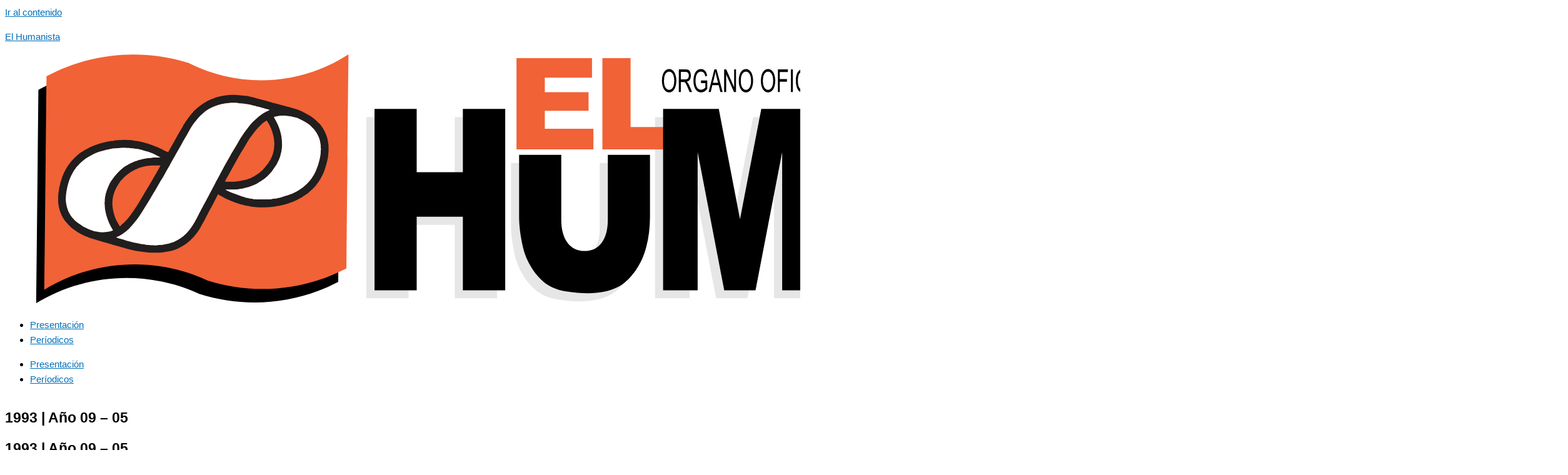

--- FILE ---
content_type: image/svg+xml
request_url: https://www.hugonovotny.com/humanista/wp-content/uploads/2022/08/PH.svg
body_size: 11331
content:
<svg xmlns="http://www.w3.org/2000/svg" xmlns:xlink="http://www.w3.org/1999/xlink" xmlns:xodm="http://www.corel.com/coreldraw/odm/2003" xml:space="preserve" width="1600px" height="380px" fill-rule="evenodd" clip-rule="evenodd" viewBox="0 0 1600 380"> <g id="Capa_x0020_1"> <metadata id="CorelCorpID_0Corel-Layer"></metadata> <g id="_3221473777728"> <path fill="#201E1E" d="M172.41 310.45c-3.41,-6.47 -4.96,-8.13 -8.66,-15.82 -0.89,-1.84 -1.83,-4.11 -2.44,-6.16 -2.08,-7.02 -1.54,-3.69 -3.63,-13.12 -1.04,-4.7 -1.95,-9.85 -2.01,-14.91 -0.19,-14.68 2.06,-23.05 7.05,-34.44 2.28,-5.2 3.33,-6.16 5.89,-10.83 0.7,-1.28 0.9,-1.36 1.73,-2.55 1.93,-2.76 0.91,-2.37 5.16,-7.31l8.09 -8.3c0.82,-0.76 1.38,-1.42 2.18,-2.09 0.32,-0.27 0.81,-0.64 1.08,-0.86l7.1 -5.39c3.08,-2.07 5.75,-4.14 9.26,-5.63 1.16,-0.5 2.99,-2.06 5.53,-2.94 4.32,-1.49 4.08,-2.5 11.61,-4.68 18.19,-5.26 26.24,-4.48 45.67,-4.54 -0.31,1.65 -22.81,40.15 -26.33,46.08l-10.96 18.22c-5.36,8.94 -13.77,23.62 -19.09,31.54 -5.41,8.08 -14.99,22.46 -21.84,29.6 -1.2,1.25 -2.37,2.35 -3.4,3.63l-9.56 8.74c-0.95,0.91 -0.95,1.3 -2.43,1.76zm-15.54 9.21c-7.11,3.89 -26.95,5.7 -36.34,2.94 -2.26,-0.67 -5.22,-0.28 -7.36,-1.21 -4.84,-2.09 -9.91,-3.21 -14.29,-5.59l-9.43 -4.57c-0.94,-0.57 -2,-0.99 -2.69,-1.6 -3.83,-3.36 -11.85,-7.31 -17.16,-12.82 -3.26,-3.4 -5.11,-5.29 -8.04,-9.13 -0.65,-0.86 -1.1,-1.48 -1.61,-2.29 -0.61,-0.98 -0.96,-1.79 -1.57,-2.71 -5.54,-8.31 -9.24,-22.79 -9.44,-33.14 -0.11,-6.13 0.69,-10.78 0.96,-16.39l2.75 -13.88c1.16,-4.7 2.39,-8.91 3.84,-13.34 2.85,-8.73 7.05,-16.05 11.13,-23.19 0.66,-1.15 0.89,-1.3 1.63,-2.26 3.53,-4.54 2.21,-4.15 7.64,-9.52 2.17,-2.14 2.65,-3.14 6.35,-6.5l9.1 -7.68c1.26,-1.23 10.38,-6.78 13,-8.02 1.53,-0.73 1.12,-0.75 2.76,-1.49l5.54 -3.06c2.03,-0.98 4.14,-1.74 6.04,-2.54 7.04,-2.96 18.22,-5.16 19.83,-5.89 2.18,-0.99 4.8,-0.76 7.03,-1.57 1.72,-0.64 7.26,-1.49 10.23,-2.15l20.08 -1.47c8.08,-0.01 16.34,-0.25 24.27,1.04l15.33 1.96c1.47,0.26 1.64,0.64 2.78,0.96 1.12,0.31 2.43,0.4 3.62,0.68 2.1,0.49 1.12,0.71 3.17,1.17 4.39,1.01 4.69,1.45 6.74,1.87 1.3,0.27 2.3,0.53 3.41,0.84 2.21,0.61 4.17,1.43 6.35,2.2 4.36,1.54 8.41,3.17 11.94,5.24l11.37 6.12c-5.44,0.31 -14.4,-0.76 -19.08,0.44 -2.64,0.67 -8.85,0.72 -12.99,1.33 -1.57,0.24 -2.25,0.68 -4.15,0.94 -6.76,0.94 -5.85,1.46 -7.94,1.77 -5.76,0.86 -7.24,2.32 -12.97,3.79 -2.12,0.55 -13.77,6.04 -15.6,7.06 -0.77,0.44 -0.62,0.45 -1.41,0.9l-4.76 2.66c-5.87,2.81 -17.17,13.68 -21.09,18.23 -4.65,5.41 -4.9,5.41 -8.92,10.95 -0.64,0.89 -1.2,1.81 -1.91,2.76 -0.89,1.18 -1.24,1.39 -2.16,2.91 -0.61,1 -1.21,1.75 -1.85,2.8 -2.27,3.74 -5.97,12.78 -7.6,17.01 -11.15,28.9 -4.69,60.77 9.84,87.05 1,1.82 3.31,4.66 3.63,6.39zm256.66 -112.04l31.39 -56.59c0.87,-1.67 1.85,-2.95 2.75,-4.71 0.83,-1.65 1.69,-3.06 2.64,-4.72 1.06,-1.84 1.9,-2.82 2.94,-4.49 2.05,-3.31 9.43,-15.58 10.84,-18.37l5.66 -9.13c1.1,-1.62 2.15,-2.81 3.19,-4.2l9.5 -12.77c3.26,-4.12 14,-15.9 18.09,-18.88l5.22 -3.76c0.52,-0.38 0.62,-0.37 1.19,-0.75 1.15,-0.76 0.9,-0.92 2.54,-1.27 1.11,1.73 1.97,3.14 3.22,4.97 1.4,2.07 1.91,3.01 3.13,5.42 6.1,12.09 10.51,26.09 10.95,40.23 0.78,24.94 -8.49,41.16 -20.55,55.58 -0.68,0.82 -1.24,1.54 -1.95,2.3l-4.01 4.56c-3.69,3.85 -4.09,3.41 -7.23,6.43 -0.32,0.3 -0.01,0.08 -0.61,0.57l-11.55 7.52c-1.37,0.84 -1.24,0.71 -2.86,1.45 -1.12,0.51 -1.38,0.81 -2.78,1.44 -1.98,0.91 -1.05,0.93 -2.7,1.51 -1.01,0.35 -1.83,0.44 -3.07,1l-6.17 2.4c-1.13,0.31 -2.3,0.38 -3.63,0.67l-14.19 2.85c-8.2,1.51 -23.47,2.07 -31.95,0.74zm1.91 18.73c8.15,-0.87 17.75,0.37 25.99,-0.55 2.91,-0.33 3.25,-0.05 5.74,-0.85 1.65,-0.53 4.17,-0.44 5.95,-0.74l10.78 -2.77c1.79,-0.57 3.33,-0.55 5.29,-1.39l12.08 -4.66c1.14,-0.54 0.71,-0.54 2.36,-1.15 3.22,-1.19 5.41,-3.08 8.37,-4.87 1.51,-0.91 2.57,-1.48 4.15,-2.46l8.09 -5.53c4.67,-3.53 9.65,-8.51 13.59,-12.91 1.12,-1.26 1.96,-2.13 3.09,-3.52l10.98 -15.89c5.85,-11.44 8,-15.25 11.09,-29.41 3.21,-14.73 1.38,-34.93 -2.6,-47.62 -3.56,-11.35 -7.33,-20.19 -13.44,-29.89 -0.89,-1.42 -2.56,-2.64 5.27,-3.92 8.32,-1.37 15.54,-2.59 24.09,-0.87l8.83 0.99c1.44,0.24 1.5,0.59 2.55,0.85 4.45,1.12 11.31,2.02 15.79,4.52l3.09 1.54c0.89,0.45 0.34,0.26 1.25,0.69l6.7 3.47c2.21,1.1 8.63,5.15 10.33,6.43 1.55,1.17 2.41,1.69 3.79,2.84 2.37,1.99 2.04,2.17 3.44,3.57 0.56,0.56 1.01,0.86 1.66,1.45 8.47,7.73 15.59,20.91 18.04,32.29 4.9,22.73 -1.04,46.61 -9.72,67.19 -3.16,7.49 -5.87,11.26 -9.75,17.2 -4.17,6.37 -16.27,18.6 -23.55,23.23l-8.16 5.45 -13.11 6.72c-0.85,0.32 -1.6,0.39 -2.5,0.69 -0.83,0.27 -1.45,0.64 -2.45,1.01 -5.92,2.14 -17.91,5.34 -21.43,6.97 -1.17,0.55 -3.01,0.58 -4.31,0.81 -2.46,0.43 -2.6,0.87 -5.4,1.25 -2.05,0.28 -3.98,0.35 -6.3,0.63 -3.27,0.38 -4.41,1.31 -11.68,1.51 -4.48,0.13 -23.24,0.35 -26.83,0.01 -1.97,-0.18 -3.97,-0.42 -6.31,-0.47 -3.41,-0.09 -2.57,-0.92 -5.42,-1.13 -8.87,-0.68 -5.22,-0.98 -8.2,-1.52 -1.15,-0.2 -2.02,-0.22 -3.08,-0.42 -0.74,-0.15 -1.92,-0.32 -2.55,-0.55 -0.89,-0.31 -0.96,-0.61 -2.29,-1.1 -1.62,-0.59 -3.64,-0.8 -5.51,-1.49l-24.56 -8.97c-0.83,-0.36 -1.56,-0.51 -2.26,-0.87l-6.96 -3.23c-0.86,-0.42 -1.15,-0.66 -2.3,-1.21 -1.12,-0.54 -1.31,-0.34 -1.71,-1.35zm-159.51 127.61c-5.32,0.02 -22.39,-0.47 -26.46,-1.99 -1.6,-0.6 -4.04,-0.63 -5.87,-0.79 -4.11,-0.36 -2.22,-0.17 -5.52,-1.09 -2.72,-0.76 -4.77,-0.54 -8.36,-1.67 -1.8,-0.57 -4.09,-0.47 -5.9,-0.87 -1.24,-0.27 -1.15,-0.6 -2.5,-0.95 -5.94,-1.53 -12.51,-2.65 -18.27,-5.09 -0.75,-0.31 -1.75,-0.6 -2.6,-0.84 -2.57,-0.75 -12.58,-3.23 -14.24,-4.09 -1.59,-0.82 -0.53,0.1 -1.27,-1.19 2.4,-1.06 3.94,-1.52 6.16,-2.76 1.13,-0.63 1.74,-0.78 2.82,-1.47 1.14,-0.74 1.91,-0.99 2.95,-1.74 1.56,-1.13 3.16,-1.95 4.56,-3.24 0.53,-0.49 0.06,-0.13 0.62,-0.53 2.02,-1.47 3.33,-2.11 5.26,-3.71 6.6,-5.48 12.26,-11.99 17.68,-18.56 4.08,-4.96 8.08,-9.73 11.75,-15.14l7.08 -10.85c7.84,-13.11 16.52,-25.85 23.83,-39.24l3.46 -5.53c1.2,-1.84 2.25,-3.65 3.37,-5.57 2.32,-3.98 11.8,-20.84 13.29,-22.97 4.91,-7.03 8.8,-15.22 13.07,-22.75 2.07,-3.64 4.84,-8 6.69,-11.62 5,-9.75 10.84,-19.06 16.05,-28.75l6.6 -11.37c0.65,-1.14 1.02,-1.91 1.62,-3.11l1.79 -2.86c3.08,-5.61 6.06,-11.76 9.62,-17.23 1.2,-1.85 2.22,-3.56 3.33,-5.57 4.43,-8.01 11.32,-21.03 17.17,-28.05 6.64,-7.95 8.7,-11.44 16.91,-18.95l7.06 -6.18c5.73,-4.98 13.53,-8.54 20.31,-11.69l6.62 -2.36c2.52,-0.66 0.41,-0.61 3,-1.29 1.31,-0.34 2.63,-0.29 3.87,-0.79 5.26,-2.13 17.07,-3.32 22.88,-3.94 5.31,-0.56 11.24,-0.43 16.62,-0.16 2.27,0.12 3.34,0.78 5.11,0.99 3.73,0.44 7.62,0.28 11.24,0.81 2.34,0.35 2.46,0.81 5.06,0.96 1.3,0.08 4.38,0.37 5.63,0.67l7.21 1.62c1.45,0.3 1.27,0.52 2.24,0.83 1.56,0.51 3.72,0.27 5.18,0.77 1.84,0.63 2.17,1.21 4.5,1.6 2.63,0.43 7.6,1.52 9.68,2.5 1.71,0.81 3.01,0.59 4.72,1.18 5.17,1.8 6.68,1.95 12.19,3.28 0.91,0.22 1.7,0.54 2.12,1.16 -2.05,1.48 -6.33,2.76 -8.73,4.25l-2.99 1.69c-4.44,2.39 -11.74,7.81 -15.39,11.08l-7.02 6.23c-5.42,5.06 -10.38,10.3 -14.72,16.44 -3.7,5.25 -8.03,10.02 -11.36,15.55 -2.22,3.7 -5.07,7.1 -7.18,10.74 -0.65,1.11 -1.03,1.67 -1.59,2.72l-4.77 8.43c-3.91,6.43 -7.52,13.1 -11.75,19.42 -2.34,3.51 -4.22,7.86 -6.39,11.55 -3.77,6.4 -11.29,19.47 -14.43,25.71l-6.25 11.62c-1.12,2.13 -1.95,3.63 -3.13,5.86 -1.14,2.16 -1.91,3.71 -3.09,5.87 -0.49,0.88 -0.95,1.93 -1.5,2.79 -0.67,1.05 -1.12,1.59 -1.79,2.88 -2.1,4.07 -3.93,7.82 -5.88,11.68 -4.98,9.8 -10.57,19.4 -15.52,29.23 -3.45,6.88 -7.45,13.27 -10.65,20.11 -0.79,1.69 -1,1.46 -1.79,2.93 -5.29,9.8 -9.9,19.83 -15.36,29.44 -6.99,12.32 -14.62,22.97 -25.4,32.27 -3.38,2.92 -11.98,8.66 -15.97,10.52l-5.86 3.05c-2.21,0.98 -4.33,1.88 -6.77,2.27 -2.71,0.43 -1.24,0.65 -3.48,1.19 -5.68,1.37 -4.89,1.3 -11.1,2.26 -4.06,0.63 -2.35,1.47 -11.9,1.65 -3.09,0.06 -5.39,0.73 -8.17,0.75zm27.27 -213.62c-1.86,-0.43 -3.9,-1.4 -5.54,-2.2 -2.22,-1.08 -6.36,-3.03 -8.2,-4.25 -1.93,-1.29 -4.7,-1.91 -6.65,-3.1l-0.72 -0.46c-2.15,-1.12 -4.36,-1.41 -6.41,-2.53l-11.74 -4.54c-1.16,-0.3 -1.9,-0.34 -3.03,-0.94 -0.07,-0.04 -0.16,-0.11 -0.23,-0.15 -0.08,-0.04 -0.17,-0.1 -0.24,-0.14 -0.43,-0.21 -0.26,-0.15 -0.83,-0.34l-4.6 -1.53c-0.86,-0.28 -2.5,-0.41 -3.34,-0.64 -2.31,-0.63 -0.47,-0.63 -2.66,-1.13 -1.18,-0.28 -2.57,-0.37 -3.85,-0.62 -2.54,-0.5 -0.33,-0.49 -2.78,-1.06l-10.56 -1.95c-1.36,-0.18 -2.41,-0.24 -3.76,-0.32 -0.76,-0.05 -1.04,-0.05 -1.68,-0.14 -2.75,-0.39 -3.73,-1.39 -8.87,-1.57 -5.38,-0.18 -10.33,-0.61 -15.98,-0.53 -6.24,0.1 -12.87,0.71 -19.1,1.1 -2.13,0.14 -1.88,0.59 -3.19,0.93 -2.88,0.74 -7.99,0.17 -10.88,1.23 -2.19,0.79 -4.34,0.84 -6.91,1.29 -1.59,0.28 -1.6,0.67 -3.24,0.98 -1.72,0.33 -3.21,0.37 -4.7,1.13 -1.32,0.68 -3.27,0.81 -4.97,1.24l-15.18 5.09c-1.38,0.54 -0.25,0.12 -1.36,0.68 -0.41,0.21 -0.94,0.44 -1.35,0.58 -4.94,1.76 -9.07,4.36 -13.93,6.66l-2.51 1.45c-1.55,0.82 -1.43,0.75 -2.69,1.57 -4.83,3.12 -10.3,5.68 -14.42,9.71 -0.8,0.79 -0.25,0.35 -0.9,1.03 -0.47,0.51 -0.52,0.5 -1.03,0.94 -0.7,0.62 -1.52,1.27 -2.34,1.95l-5.21 4.93c-2.21,2.31 -4.89,4.74 -6.72,7.29 -1.05,1.47 -2.45,3.24 -3.53,4.64 -3.8,4.93 -6.52,9.02 -9.42,14.77 -1.06,2.1 -1.85,3.26 -2.78,5.36 -0.49,1.11 -0.87,1.62 -1.34,2.61 -0.43,0.93 -0.69,1.96 -1.17,3.09 -0.91,2.16 -1.49,3.5 -2.32,5.86 -5.28,15.03 -8.85,31.36 -9.19,47.71 -0.38,18.07 4.66,36.12 14.73,50.35 1.82,2.59 3.41,4.28 5.49,6.58 3.98,4.39 7.14,7.66 11.17,11.45l12.98 9.25c4.57,2.38 8.53,5.1 13.22,7.06 1.48,0.62 0.8,0.65 2.65,1.26 1.85,0.62 1.16,0.31 2.64,1.2 1.69,1.02 4.27,1.29 6.01,2.13 1.38,0.67 0.79,0.85 2.87,1.51l12.23 3.62c1,0.31 2,0.54 3.02,0.85 2.25,0.68 0.9,0.72 2.98,1.29 1,0.27 2.17,0.3 3.36,0.67 4.44,1.4 11.4,3.78 15.91,4.66 1.92,0.38 1.6,0.27 3.01,0.91 1.09,0.49 2.19,0.61 3.37,0.88 0.47,0.11 1.02,0.25 1.49,0.44 1.35,0.53 -0.12,0.13 1.43,0.63 1.08,0.34 2.35,0.45 3.42,0.73 2.26,0.6 0.77,0.53 2.97,1.14l15.82 4.35c3.59,1.53 9.22,2.23 13.25,3.87 1.79,0.73 4.3,1.04 5.85,1.62 2.78,1.03 11.44,2.51 13.09,3.18 2.96,1.22 32.17,4.9 35.46,4.99 10.11,0.27 21.17,0.99 31.35,-0.44 7.11,-0.99 13.59,-2.08 20.63,-3.62 5.52,-1.2 9.99,-3.53 15.05,-5.31 1.3,-0.47 0.94,-0.54 1.88,-1.16 0.09,-0.06 0.69,-0.39 0.75,-0.42 4.13,-1.98 7.68,-4.29 11.69,-6.62l3.45 -2.33c0.74,-0.54 0.15,-0.2 1.1,-0.89l7.96 -6.42c5.56,-5.23 10.96,-11.15 15.52,-17.22 8.8,-11.72 9.02,-14.72 15.32,-25.2 2.05,-3.42 3.86,-7.39 5.63,-10.71 2.25,-4.19 8.81,-17.59 11.22,-21.15 2.29,-3.4 15.81,-30.98 16.99,-32.05 2.7,1.8 6.91,4.17 10.19,5.73 1.3,0.62 1.25,0.7 2.37,1.52 0.96,0.71 1.79,0.84 2.84,1.48 3.68,2.21 14.01,6.22 18.44,8.02 2.55,1.03 4.78,2.01 7.39,2.75 1.11,0.31 2.15,0.5 3.21,1.04 1.29,0.64 4.53,1.43 5.83,1.95l9.63 2.46c1.66,0.36 2.12,0.7 3.3,1 2.15,0.55 5.36,0.4 7.34,0.97 2.85,0.83 2.33,0.96 6.61,1.47 8.56,1.01 13.34,1.5 22.96,1.5 5.22,0 10.38,-0.09 15.6,-0.38 2.39,-0.14 15.71,-1.39 18.02,-2.22 1.58,-0.56 1.87,-0.41 3.71,-0.66 1.19,-0.16 2.13,-0.28 3.48,-0.46l13.04 -3.17c2.45,-0.47 1.48,-0.58 3.11,-1.14 0.88,-0.31 2.18,-0.47 3.1,-0.76l7.08 -2.66c0.71,-0.28 1.38,-0.36 1.91,-0.49 2.73,-0.71 8.78,-4 11.28,-4.99l11.97 -6.4c3.98,-3.16 9.01,-5.96 13.23,-8.99l12.89 -11.64c1.6,-1.54 2.62,-2.65 3.95,-4.28l7.01 -9.32c3.44,-4.87 6.49,-9.73 9.01,-15.17 1.74,-3.76 3.56,-7.36 4.96,-11.39 2.92,-8.48 5.08,-16.24 7.27,-25.41 1.14,-4.76 1.35,-9.06 1.95,-14.12 0.32,-2.65 0.42,-4.98 0.45,-7.59 0.12,-11.88 0.08,-10.24 -1.73,-21.89 -0.74,-4.77 -2.21,-8.9 -3.66,-12.86 -2.66,-7.24 -6.84,-15.03 -11.49,-21.15 -1.3,-1.71 -2.32,-2.93 -3.61,-4.56 -1.01,-1.29 -0.82,-0.92 -2.12,-1.82 -1.42,-0.98 -4.51,-4.62 -6.31,-6.14l-5.99 -4.92c-2.5,-2.05 -5.18,-3.58 -7.79,-5.48 -0.85,-0.62 -1.56,-0.89 -2.42,-1.43 -2.83,-1.79 -6.11,-3.01 -8.83,-4.84l-3.11 -1.54c-3.13,-1.8 -2.92,-1.77 -6.98,-3.57 -6.56,-2.9 -14.35,-5.18 -21.18,-6.94 -1.94,-0.5 -1.03,-0.7 -3.12,-1.13l-9.74 -2.27c-1.97,-0.42 -1.2,-0.7 -3.17,-1.1 -1.16,-0.25 -2.3,-0.34 -3.36,-0.62l-3.13 -1.15c-0.94,-0.24 -2.11,-0.34 -3.15,-0.63 -1.43,-0.4 -1.05,-0.67 -3.15,-1.06 -3.47,-0.64 -4.59,-1.28 -6.6,-1.67l-9.72 -2.45c-1.37,-0.55 -0.74,-0.62 -2.74,-1.01 -4.53,-0.88 -8.35,-2.63 -12.83,-3.55 -2.76,-0.56 -4.01,-1.27 -6.61,-1.75 -2.25,-0.42 -3.72,-1.23 -6.41,-1.72 -2.78,-0.5 -3.46,-1.08 -6.43,-1.65 -0.48,-0.09 -1.1,-0.19 -1.58,-0.39 -0.1,-0.03 -0.2,-0.08 -0.28,-0.12 -3.22,-1.49 -7.71,-2.06 -11.19,-2.87 -2.46,-0.58 -4.29,-1.19 -6.54,-1.75l-21.5 -2.07c-17.06,-2 -34.66,0.38 -50.85,4.95 -2.35,0.66 -3.65,1.79 -5.81,2.31l-8.79 3.48c-2.92,1.04 -5.79,2.62 -8.26,4.14 -3.75,2.3 -7.59,4.29 -11.19,7.09l-0.93 0.65c-1,0.69 -1.5,1.15 -2.42,1.86 -5.2,4 -10.73,8.28 -15.11,13.33 -8.23,9.45 -12.34,14.85 -19.33,25.43 -1.07,1.61 -2.22,3.12 -3.27,4.96 -1.1,1.96 -1.62,3.7 -2.77,5.4 -2.93,4.36 -15.12,25.87 -17.89,31.21 -2.83,5.44 -5.77,10.39 -8.83,15.7 -1.15,2 -1.96,3.41 -3,5.17 -1.3,2.16 -1.41,3.16 -3.12,5.01z"></path> <path fill="white" d="M255.93 353.96c2.78,-0.02 5.08,-0.69 8.17,-0.75 9.55,-0.18 7.84,-1.02 11.9,-1.65 6.21,-0.96 5.42,-0.89 11.1,-2.26 2.24,-0.54 0.77,-0.76 3.48,-1.19 2.44,-0.39 4.56,-1.29 6.77,-2.27l5.86 -3.05c3.99,-1.86 12.59,-7.6 15.97,-10.52 10.78,-9.3 18.41,-19.95 25.4,-32.27 5.46,-9.61 10.07,-19.64 15.36,-29.44 0.79,-1.47 1,-1.24 1.79,-2.93 3.2,-6.84 7.2,-13.23 10.65,-20.11 4.95,-9.83 10.54,-19.43 15.52,-29.23 1.95,-3.86 3.78,-7.61 5.88,-11.68 0.67,-1.29 1.12,-1.83 1.79,-2.88 0.55,-0.86 1.01,-1.91 1.5,-2.79 1.18,-2.16 1.95,-3.71 3.09,-5.87 1.18,-2.23 2.01,-3.73 3.13,-5.86l6.25 -11.62c3.14,-6.24 10.66,-19.31 14.43,-25.71 2.17,-3.69 4.05,-8.04 6.39,-11.55 4.23,-6.32 7.84,-12.99 11.75,-19.42l4.77 -8.43c0.56,-1.05 0.94,-1.61 1.59,-2.72 2.11,-3.64 4.96,-7.04 7.18,-10.74 3.33,-5.53 7.66,-10.3 11.36,-15.55 4.34,-6.14 9.3,-11.38 14.72,-16.44l7.02 -6.23c3.65,-3.27 10.95,-8.69 15.39,-11.08l2.99 -1.69c2.4,-1.49 6.68,-2.77 8.73,-4.25 -0.42,-0.62 -1.21,-0.94 -2.12,-1.16 -5.51,-1.33 -7.02,-1.48 -12.19,-3.28 -1.71,-0.59 -3.01,-0.37 -4.72,-1.18 -2.08,-0.98 -7.05,-2.07 -9.68,-2.5 -2.33,-0.39 -2.66,-0.97 -4.5,-1.6 -1.46,-0.5 -3.62,-0.26 -5.18,-0.77 -0.97,-0.31 -0.79,-0.53 -2.24,-0.83l-7.21 -1.62c-1.25,-0.3 -4.33,-0.59 -5.63,-0.67 -2.6,-0.15 -2.72,-0.61 -5.06,-0.96 -3.62,-0.53 -7.51,-0.37 -11.24,-0.81 -1.77,-0.21 -2.84,-0.87 -5.11,-0.99 -5.38,-0.27 -11.31,-0.4 -16.62,0.16 -5.81,0.62 -17.62,1.81 -22.88,3.94 -1.24,0.5 -2.56,0.45 -3.87,0.79 -2.59,0.68 -0.48,0.63 -3,1.29l-6.62 2.36c-6.78,3.15 -14.58,6.71 -20.31,11.69l-7.06 6.18c-8.21,7.51 -10.27,11 -16.91,18.95 -5.85,7.02 -12.74,20.04 -17.17,28.05 -1.11,2.01 -2.13,3.72 -3.33,5.57 -3.56,5.47 -6.54,11.62 -9.62,17.23l-1.79 2.86c-0.6,1.2 -0.97,1.97 -1.62,3.11l-6.6 11.37c-5.21,9.69 -11.05,19 -16.05,28.75 -1.85,3.62 -4.62,7.98 -6.69,11.62 -4.27,7.53 -8.16,15.72 -13.07,22.75 -1.49,2.13 -10.97,18.99 -13.29,22.97 -1.12,1.92 -2.17,3.73 -3.37,5.57l-3.46 5.53c-7.31,13.39 -15.99,26.13 -23.83,39.24l-7.08 10.85c-3.67,5.41 -7.67,10.18 -11.75,15.14 -5.42,6.57 -11.08,13.08 -17.68,18.56 -1.93,1.6 -3.24,2.24 -5.26,3.71 -0.56,0.4 -0.09,0.04 -0.62,0.53 -1.4,1.29 -3,2.11 -4.56,3.24 -1.04,0.75 -1.81,1 -2.95,1.74 -1.08,0.69 -1.69,0.84 -2.82,1.47 -2.22,1.24 -3.76,1.7 -6.16,2.76 0.74,1.29 -0.32,0.37 1.27,1.19 1.66,0.86 11.67,3.34 14.24,4.09 0.85,0.24 1.85,0.53 2.6,0.84 5.76,2.44 12.33,3.56 18.27,5.09 1.35,0.35 1.26,0.68 2.5,0.95 1.81,0.4 4.1,0.3 5.9,0.87 3.59,1.13 5.64,0.91 8.36,1.67 3.3,0.92 1.41,0.73 5.52,1.09 1.83,0.16 4.27,0.19 5.87,0.79 4.07,1.52 21.14,2.01 26.46,1.99z"></path> <path fill="white" d="M156.87 319.66c-0.32,-1.73 -2.63,-4.57 -3.63,-6.39 -14.53,-26.28 -20.99,-58.15 -9.84,-87.05 1.63,-4.23 5.33,-13.27 7.6,-17.01 0.64,-1.05 1.24,-1.8 1.85,-2.8 0.92,-1.52 1.27,-1.73 2.16,-2.91 0.71,-0.95 1.27,-1.87 1.91,-2.76 4.02,-5.54 4.27,-5.54 8.92,-10.95 3.92,-4.55 15.22,-15.42 21.09,-18.23l4.76 -2.66c0.79,-0.45 0.64,-0.46 1.41,-0.9 1.83,-1.02 13.48,-6.51 15.6,-7.06 5.73,-1.47 7.21,-2.93 12.97,-3.79 2.09,-0.31 1.18,-0.83 7.94,-1.77 1.9,-0.26 2.58,-0.7 4.15,-0.94 4.14,-0.61 10.35,-0.66 12.99,-1.33 4.68,-1.2 13.64,-0.13 19.08,-0.44l-11.37 -6.12c-3.53,-2.07 -7.58,-3.7 -11.94,-5.24 -2.18,-0.77 -4.14,-1.59 -6.35,-2.2 -1.11,-0.31 -2.11,-0.57 -3.41,-0.84 -2.05,-0.42 -2.35,-0.86 -6.74,-1.87 -2.05,-0.46 -1.07,-0.68 -3.17,-1.17 -1.19,-0.28 -2.5,-0.37 -3.62,-0.68 -1.14,-0.32 -1.31,-0.7 -2.78,-0.96l-15.33 -1.96c-7.93,-1.29 -16.19,-1.05 -24.27,-1.04l-20.08 1.47c-2.97,0.66 -8.51,1.51 -10.23,2.15 -2.23,0.81 -4.85,0.58 -7.03,1.57 -1.61,0.73 -12.79,2.93 -19.83,5.89 -1.9,0.8 -4.01,1.56 -6.04,2.54l-5.54 3.06c-1.64,0.74 -1.23,0.76 -2.76,1.49 -2.62,1.24 -11.74,6.79 -13,8.02l-9.1 7.68c-3.7,3.36 -4.18,4.36 -6.35,6.5 -5.43,5.37 -4.11,4.98 -7.64,9.52 -0.74,0.96 -0.97,1.11 -1.63,2.26 -4.08,7.14 -8.28,14.46 -11.13,23.19 -1.45,4.43 -2.68,8.64 -3.84,13.34l-2.75 13.88c-0.27,5.61 -1.07,10.26 -0.96,16.39 0.2,10.35 3.9,24.83 9.44,33.14 0.61,0.92 0.96,1.73 1.57,2.71 0.51,0.81 0.96,1.43 1.61,2.29 2.93,3.84 4.78,5.73 8.04,9.13 5.31,5.51 13.33,9.46 17.16,12.82 0.69,0.61 1.75,1.03 2.69,1.6l9.43 4.57c4.38,2.38 9.45,3.5 14.29,5.59 2.14,0.93 5.1,0.54 7.36,1.21 9.39,2.76 29.23,0.95 36.34,-2.94z"></path> <path fill="white" d="M556.31 57.35c-8.55,-1.72 -15.77,-0.5 -24.09,0.87 -7.83,1.28 -6.16,2.5 -5.27,3.92 6.11,9.7 9.88,18.54 13.44,29.89 3.98,12.69 5.81,32.89 2.6,47.62 -3.09,14.16 -5.24,17.97 -11.09,29.41l-10.98 15.89c-1.13,1.39 -1.97,2.26 -3.09,3.52 -3.94,4.4 -8.92,9.38 -13.59,12.91l-8.09 5.53c-1.58,0.98 -2.64,1.55 -4.15,2.46 -2.96,1.79 -5.15,3.68 -8.37,4.87 -1.65,0.61 -1.22,0.61 -2.36,1.15l-12.08 4.66c-1.96,0.84 -3.5,0.82 -5.29,1.39l-10.78 2.77c-1.78,0.3 -4.3,0.21 -5.95,0.74 -2.49,0.8 -2.83,0.52 -5.74,0.85 -8.24,0.92 -17.84,-0.32 -25.99,0.55 0.4,1.01 0.59,0.81 1.71,1.35 1.15,0.55 1.44,0.79 2.3,1.21l6.96 3.23c0.7,0.36 1.43,0.51 2.26,0.87l24.56 8.97c1.87,0.69 3.89,0.9 5.51,1.49 1.33,0.49 1.4,0.79 2.29,1.1 0.63,0.23 1.81,0.4 2.55,0.55 1.06,0.2 1.93,0.22 3.08,0.42 2.98,0.54 -0.67,0.84 8.2,1.52 2.85,0.21 2.01,1.04 5.42,1.13 2.34,0.05 4.34,0.29 6.31,0.47 3.59,0.34 22.35,0.12 26.83,-0.01 7.27,-0.2 8.41,-1.13 11.68,-1.51 2.32,-0.28 4.25,-0.35 6.3,-0.63 2.8,-0.38 2.94,-0.82 5.4,-1.25 1.3,-0.23 3.14,-0.26 4.31,-0.81 3.52,-1.63 15.51,-4.83 21.43,-6.97 1,-0.37 1.62,-0.74 2.45,-1.01 0.9,-0.3 1.65,-0.37 2.5,-0.69l13.11 -6.72 8.16 -5.45c7.28,-4.63 19.38,-16.86 23.55,-23.23 3.88,-5.94 6.59,-9.71 9.75,-17.2 8.68,-20.58 14.62,-44.46 9.72,-67.19 -2.45,-11.38 -9.57,-24.56 -18.04,-32.29 -0.65,-0.59 -1.1,-0.89 -1.66,-1.45 -1.4,-1.4 -1.07,-1.58 -3.44,-3.57 -1.38,-1.15 -2.24,-1.67 -3.79,-2.84 -1.7,-1.28 -8.12,-5.33 -10.33,-6.43l-6.7 -3.47c-0.91,-0.43 -0.36,-0.24 -1.25,-0.69l-3.09 -1.54c-4.48,-2.5 -11.34,-3.4 -15.79,-4.52 -1.05,-0.26 -1.11,-0.61 -2.55,-0.85l-8.83 -0.99z"></path> </g> <g id="_3221473774944"> <path fill="black" fill-rule="nonzero" d="M713.75 189.37l-24.11 0 24.48 -104.56 47.04 0c8.99,0 15.89,0.92 20.71,2.8 4.83,1.85 8.69,4.77 11.66,8.73 2.93,4 4.39,8.86 4.39,14.63 0,6.96 -1.76,13.36 -5.26,19.21 -3.53,5.84 -7.89,10.15 -13.12,12.97 -5.22,2.8 -11.42,4.72 -18.58,5.72 -3.86,0.51 -11.55,0.78 -23.04,0.78l-14.85 0 -9.32 39.72zm13.42 -57.25l6.79 0c12.09,0 20.31,-0.58 24.71,-1.77 4.36,-1.2 7.99,-3.36 10.82,-6.5 2.83,-3.17 4.26,-6.82 4.26,-11 0,-4.51 -2.06,-7.6 -6.19,-9.33 -2.43,-0.99 -7.96,-1.48 -16.65,-1.48l-16.72 0 -7.02 30.08z"></path> <path id="_1" fill="black" fill-rule="nonzero" d="M860.35 166.3l-46.51 0 -14.19 23.07 -24.77 0 66.29 -104.56 26.81 0 18.91 104.56 -22.71 0 -3.83 -23.07zm-2.86 -17.38l-6.99 -42.21 -25.97 42.21 32.96 0z"></path> <path id="_2" fill="black" fill-rule="nonzero" d="M926.41 189.37l-24.11 0 24.48 -104.56 52.04 0c9.62,0 16.81,0.92 21.54,2.77 4.76,1.85 8.62,4.84 11.59,8.98 2.96,4.14 4.43,9.37 4.43,15.7 0,9.25 -3.1,16.68 -9.29,22.27 -6.23,5.58 -15.15,9.03 -26.77,10.37 3.26,2.63 6.46,6.35 9.55,11.17 5.2,8.08 10.89,19.18 17.12,33.3l-25.94 0c-1.03,-2.94 -4.53,-10.95 -10.49,-24.02 -3.09,-6.7 -5.96,-11.44 -8.59,-14.24 -1.86,-1.97 -3.79,-3.31 -5.76,-4.04 -1.96,-0.71 -5.23,-1.07 -9.85,-1.07l-9.79 0 -10.16 43.37zm13.82 -59l12.62 0c12.08,0 20.24,-0.56 24.5,-1.68 4.27,-1.12 7.79,-3.16 10.63,-6.16 2.83,-2.97 4.22,-6.28 4.22,-9.88 0,-3.94 -1.79,-6.81 -5.36,-8.61 -2.06,-1.15 -6.59,-1.71 -13.61,-1.71l-26.44 0 -6.56 28.04z"></path> <polygon id="_3" fill="black" fill-rule="nonzero" points="1070.82,189.37 1046.71,189.37 1067.22,102.33 1031.93,102.33 1036.02,84.81 1129.22,84.81 1125.12,102.33 1091.33,102.33 "></polygon> <polygon id="_4" fill="black" fill-rule="nonzero" points="1117.43,189.37 1142.87,84.81 1167.04,84.81 1141.57,189.37 "></polygon> <path id="_5" fill="black" fill-rule="nonzero" d="M1166.18 189.37l24.53 -104.56 31.3 0c11.06,0 18.55,0.34 22.48,0.99 6.59,1.2 12.38,3.56 17.31,7.06 4.93,3.53 8.86,8.23 11.72,14.1 2.9,5.86 4.33,12.92 4.33,21.15 0,8.64 -1.46,16.65 -4.4,24 -2.92,7.35 -7.05,13.75 -12.35,19.25 -5.29,5.5 -10.79,9.49 -16.44,11.97 -5.67,2.51 -11.59,4.21 -17.75,5.12 -4.06,0.6 -10.49,0.92 -19.35,0.92l-41.38 0zm28.06 -16.79l12.22 0c8.96,0 15.22,-0.47 18.82,-1.37 4.69,-1.14 9.12,-3.48 13.22,-7.03 4.12,-3.53 7.69,-8.47 10.68,-14.78 3,-6.3 4.5,-13.6 4.5,-21.88 0,-6.84 -1.23,-12.22 -3.73,-16.13 -2.47,-3.9 -5.8,-6.55 -9.96,-7.91 -2.96,-0.95 -8.15,-1.44 -15.55,-1.44l-13.65 0 -16.55 70.54z"></path> <path id="_6" fill="black" fill-rule="nonzero" d="M1291.4 148.31c0,-9.03 2.06,-18.3 6.23,-27.85 5.29,-12.26 13.08,-21.56 23.41,-27.89 10.35,-6.35 22.3,-9.52 35.89,-9.52 14.08,0 25.7,3.92 34.86,11.76 9.12,7.84 13.68,18.52 13.68,32.06 0,12.24 -3.26,23.56 -9.79,33.9 -6.52,10.37 -14.65,18.01 -24.33,22.95 -9.69,4.94 -20.35,7.4 -31.97,7.4 -13.92,0 -25,-3.55 -33.26,-10.68 -9.82,-8.4 -14.72,-19.11 -14.72,-32.13zm24.18 -0.44c0,7.69 2.56,13.83 7.69,18.43 5.16,4.57 11.42,6.86 18.77,6.86 5.93,0 11.83,-1.7 17.65,-5.14 5.79,-3.4 10.86,-9.03 15.15,-16.84 4.3,-7.81 6.46,-15.75 6.46,-23.8 0,-8.47 -2.66,-15.12 -7.96,-19.96 -4.66,-4.26 -10.75,-6.4 -18.31,-6.4 -6.06,0 -12.09,1.73 -18.05,5.21 -5.92,3.45 -10.98,9.03 -15.15,16.69 -4.16,7.67 -6.25,15.99 -6.25,24.95z"></path> <polygon fill="black" fill-rule="nonzero" points="735.4,289 692.25,289 681.85,338.88 659,338.88 682.29,227.26 705.11,227.26 696.13,270.29 739.3,270.29 748.28,227.26 771.11,227.26 747.84,338.88 724.99,338.88 "></polygon> <path id="_1_0" fill="black" fill-rule="nonzero" d="M795.36 227.26l22.77 0 -13.2 60.72 -3.33 14.87c-0.19,1.27 -0.42,2.91 -0.73,4.88 0,4.05 1.74,7.41 5.23,10.06 3.49,2.62 8.57,3.95 15.22,3.95 5.98,0 10.92,-1.04 14.83,-3.15 3.9,-2.08 6.93,-5.19 9.08,-9.3 2.12,-4.13 4.3,-11.15 6.5,-21.02l12.73 -61.01 22.83 0 -13.18 63.22c-2.77,12.34 -5.98,21.77 -9.57,28.32 -3.63,6.55 -9.11,11.85 -16.44,15.95 -7.32,4.11 -16.61,6.16 -27.82,6.16 -13.4,0 -23.68,-3.19 -30.8,-9.59 -7.14,-6.39 -10.68,-14.6 -10.68,-24.63 0.1,-2.05 0.36,-4.31 0.75,-6.73 0.23,-1.61 1.14,-6.23 2.74,-13.85l13.07 -58.85z"></path> <polygon id="_2_1" fill="black" fill-rule="nonzero" points="947.25,338.88 925.51,338.88 921.39,245.63 903.77,338.88 883.14,338.88 906.41,227.26 939.02,227.26 942.44,303.99 977.4,227.26 1010.29,227.26 990.03,338.88 969.3,338.88 988.63,246.28 "></polygon> <path id="_3_2" fill="black" fill-rule="nonzero" d="M1085.4 314.25l-44.1 0 -13.46 24.63 -23.71 0 62.76 -111.62 25.86 0 17.96 111.62 -21.69 0 -3.62 -24.63zm-2.75 -18.7l-6.6 -44.9 -24.53 44.9 31.13 0z"></path> <polygon id="_4_3" fill="black" fill-rule="nonzero" points="1213.4,338.88 1192.15,338.88 1162.1,263.9 1146.47,338.88 1125.23,338.88 1148.52,227.26 1169.77,227.26 1199.89,301.94 1215.44,227.26 1236.69,227.26 "></polygon> <polygon id="_5_4" fill="black" fill-rule="nonzero" points="1235.81,338.88 1259.1,227.26 1281.93,227.26 1258.66,338.88 "></polygon> <path id="_6_5" fill="black" fill-rule="nonzero" d="M1283.3 302.92l21.74 -1.14c0.31,6.94 1.5,11.62 3.57,14.03 3.34,3.95 9.5,5.93 18.51,5.93 7.48,0 12.91,-1.36 16.25,-4.06 3.34,-2.7 4.99,-5.95 4.99,-9.77 0,-3.3 -1.37,-6.1 -4.09,-8.39 -1.91,-1.69 -7.19,-4.42 -15.81,-8.16 -8.62,-3.76 -14.9,-6.91 -18.86,-9.43 -3.99,-2.52 -7.1,-5.79 -9.37,-9.82 -2.28,-4.03 -3.42,-8.73 -3.42,-14.11 0,-9.43 3.39,-17.25 10.17,-23.46 6.76,-6.21 16.57,-9.3 29.43,-9.3 13.04,0 23.14,3.06 30.28,9.22 7.17,6.16 11.1,14.34 11.8,24.55l-21.9 0.99c-0.54,-5.33 -2.48,-9.4 -5.77,-12.26 -3.26,-2.83 -8.12,-4.26 -14.54,-4.26 -6.32,0 -10.82,1.11 -13.51,3.35 -2.72,2.23 -4.06,5.06 -4.06,8.47 0,3.22 1.24,5.84 3.7,7.95 2.48,2.13 7.97,5.04 16.43,8.75 12.78,5.57 20.91,10.06 24.4,13.52 5.21,5.09 7.79,11.61 7.79,19.61 0,9.88 -3.88,18.29 -11.64,25.28 -7.77,6.99 -18.56,10.5 -32.4,10.5 -9.55,0 -17.83,-1.61 -24.85,-4.83 -6.99,-3.22 -11.93,-7.69 -14.83,-13.41 -2.87,-5.72 -4.22,-12.32 -4.01,-19.75z"></path> <polygon id="_7" fill="black" fill-rule="nonzero" points="1431.83,338.88 1408.98,338.88 1428.36,245.97 1395.72,245.97 1399.45,227.26 1487.03,227.26 1483.3,245.97 1451.21,245.97 "></polygon> <path id="_8" fill="black" fill-rule="nonzero" d="M1539.72 314.25l-44.1 0 -13.46 24.63 -23.7 0 62.76 -111.62 25.85 0 17.96 111.62 -21.68 0 -3.63 -24.63zm-2.74 -18.7l-6.6 -44.9 -24.53 44.9 31.13 0z"></path> </g> <g id="_3221473774896"> <path fill="white" fill-rule="nonzero" d="M717.59 194.23l-24.11 0 24.47 -104.57 47.05 0c8.99,0 15.88,0.93 20.71,2.8 4.83,1.85 8.69,4.77 11.65,8.74 2.94,3.99 4.4,8.86 4.4,14.63 0,6.96 -1.77,13.36 -5.26,19.2 -3.53,5.84 -7.89,10.15 -13.12,12.98 -5.23,2.8 -11.42,4.72 -18.58,5.72 -3.86,0.51 -11.55,0.77 -23.04,0.77l-14.85 0 -9.32 39.73zm13.42 -57.25l6.79 0c12.09,0 20.31,-0.58 24.7,-1.78 4.37,-1.19 7.99,-3.36 10.83,-6.5 2.82,-3.16 4.26,-6.81 4.26,-11 0,-4.5 -2.07,-7.59 -6.2,-9.32 -2.43,-1 -7.95,-1.48 -16.65,-1.48l-16.71 0 -7.02 30.08z"></path> <path id="_1_6" fill="white" fill-rule="nonzero" d="M864.19 171.15l-46.51 0 -14.19 23.08 -24.77 0 66.29 -104.57 26.81 0 18.91 104.57 -22.71 0 -3.83 -23.08zm-2.86 -17.38l-6.99 -42.2 -25.98 42.2 32.97 0z"></path> <path id="_2_7" fill="white" fill-rule="nonzero" d="M930.25 194.23l-24.11 0 24.48 -104.57 52.04 0c9.62,0 16.81,0.93 21.54,2.78 4.76,1.85 8.62,4.84 11.59,8.98 2.96,4.14 4.42,9.37 4.42,15.7 0,9.25 -3.09,16.67 -9.29,22.27 -6.22,5.57 -15.15,9.03 -26.76,10.37 3.26,2.63 6.45,6.35 9.55,11.17 5.19,8.08 10.89,19.18 17.12,33.3l-25.94 0c-1.03,-2.95 -4.53,-10.96 -10.49,-24.03 -3.1,-6.69 -5.96,-11.44 -8.59,-14.24 -1.87,-1.97 -3.8,-3.3 -5.76,-4.03 -1.97,-0.71 -5.23,-1.08 -9.86,-1.08l-9.79 0 -10.15 43.38zm13.82 -59l12.62 0c12.08,0 20.24,-0.56 24.5,-1.68 4.26,-1.12 7.79,-3.17 10.62,-6.16 2.83,-2.97 4.23,-6.28 4.23,-9.88 0,-3.94 -1.8,-6.82 -5.36,-8.62 -2.06,-1.14 -6.59,-1.7 -13.62,-1.7l-26.43 0 -6.56 28.04z"></path> <polygon id="_3_8" fill="white" fill-rule="nonzero" points="1074.65,194.23 1050.55,194.23 1071.06,107.19 1035.76,107.19 1039.86,89.66 1133.05,89.66 1128.96,107.19 1095.16,107.19 "></polygon> <polygon id="_4_9" fill="white" fill-rule="nonzero" points="1121.27,194.23 1146.71,89.66 1170.88,89.66 1145.41,194.23 "></polygon> <path id="_5_10" fill="white" fill-rule="nonzero" d="M1170.01 194.23l24.54 -104.57 31.3 0c11.06,0 18.55,0.34 22.48,1 6.59,1.19 12.38,3.55 17.31,7.06 4.93,3.53 8.86,8.23 11.72,14.09 2.9,5.87 4.33,12.93 4.33,21.15 0,8.64 -1.47,16.65 -4.4,24 -2.93,7.35 -7.06,13.76 -12.35,19.26 -5.29,5.5 -10.79,9.49 -16.45,11.97 -5.66,2.51 -11.58,4.21 -17.74,5.11 -4.07,0.61 -10.49,0.93 -19.35,0.93l-41.39 0zm28.07 -16.8l12.22 0c8.96,0 15.22,-0.46 18.81,-1.36 4.7,-1.14 9.13,-3.48 13.22,-7.03 4.13,-3.53 7.69,-8.47 10.69,-14.78 3,-6.3 4.49,-13.6 4.49,-21.88 0,-6.84 -1.23,-12.22 -3.72,-16.14 -2.47,-3.89 -5.8,-6.55 -9.96,-7.91 -2.96,-0.95 -8.16,-1.43 -15.55,-1.43l-13.65 0 -16.55 70.53z"></path> <path id="_6_11" fill="white" fill-rule="nonzero" d="M1295.24 153.17c0,-9.03 2.06,-18.31 6.22,-27.85 5.3,-12.27 13.09,-21.56 23.41,-27.89 10.36,-6.36 22.31,-9.52 35.9,-9.52 14.08,0 25.7,3.92 34.86,11.76 9.12,7.83 13.68,18.52 13.68,32.05 0,12.25 -3.26,23.56 -9.79,33.91 -6.52,10.37 -14.65,18.01 -24.34,22.95 -9.69,4.94 -20.34,7.4 -31.96,7.4 -13.92,0 -25.01,-3.55 -33.26,-10.69 -9.83,-8.39 -14.72,-19.1 -14.72,-32.12zm24.17 -0.44c0,7.69 2.57,13.82 7.69,18.42 5.16,4.58 11.42,6.87 18.78,6.87 5.93,0 11.82,-1.71 17.65,-5.14 5.79,-3.41 10.85,-9.03 15.15,-16.84 4.29,-7.82 6.46,-15.75 6.46,-23.81 0,-8.47 -2.67,-15.11 -7.96,-19.96 -4.66,-4.25 -10.75,-6.4 -18.31,-6.4 -6.06,0 -12.09,1.73 -18.05,5.21 -5.92,3.46 -10.99,9.03 -15.15,16.7 -4.16,7.67 -6.26,15.99 -6.26,24.95z"></path> <polygon fill="white" fill-rule="nonzero" points="739.23,293.85 696.09,293.85 685.69,343.74 662.83,343.74 686.13,232.12 708.95,232.12 699.97,275.15 743.14,275.15 752.12,232.12 774.95,232.12 751.68,343.74 728.83,343.74 "></polygon> <path id="_1_12" fill="white" fill-rule="nonzero" d="M799.2 232.12l22.77 0 -13.2 60.72 -3.34 14.86c-0.18,1.28 -0.41,2.91 -0.72,4.89 0,4.05 1.73,7.4 5.23,10.05 3.49,2.63 8.56,3.95 15.21,3.95 5.98,0 10.93,-1.04 14.83,-3.14 3.91,-2.08 6.94,-5.2 9.09,-9.3 2.12,-4.13 4.29,-11.15 6.49,-21.02l12.74 -61.01 22.82 0 -13.17 63.21c-2.77,12.35 -5.98,21.78 -9.58,28.33 -3.62,6.54 -9.11,11.84 -16.43,15.95 -7.32,4.11 -16.61,6.16 -27.82,6.16 -13.41,0 -23.68,-3.2 -30.8,-9.59 -7.14,-6.39 -10.69,-14.6 -10.69,-24.63 0.11,-2.05 0.37,-4.31 0.75,-6.73 0.24,-1.61 1.14,-6.24 2.75,-13.85l13.07 -58.85z"></path> <polygon id="_2_13" fill="white" fill-rule="nonzero" points="951.09,343.74 929.35,343.74 925.23,250.49 907.61,343.74 886.98,343.74 910.25,232.12 942.86,232.12 946.27,308.85 981.24,232.12 1014.13,232.12 993.87,343.74 973.14,343.74 992.47,251.14 "></polygon> <path id="_3_14" fill="white" fill-rule="nonzero" d="M1089.23 319.11l-44.1 0 -13.45 24.63 -23.71 0 62.76 -111.62 25.85 0 17.97 111.62 -21.69 0 -3.63 -24.63zm-2.74 -18.71l-6.6 -44.9 -24.53 44.9 31.13 0z"></path> <polygon id="_4_15" fill="white" fill-rule="nonzero" points="1217.24,343.74 1195.99,343.74 1165.94,268.76 1150.31,343.74 1129.06,343.74 1152.35,232.12 1173.6,232.12 1203.73,306.79 1219.28,232.12 1240.53,232.12 "></polygon> <polygon id="_5_16" fill="white" fill-rule="nonzero" points="1239.65,343.74 1262.94,232.12 1285.77,232.12 1262.5,343.74 "></polygon> <path id="_6_17" fill="white" fill-rule="nonzero" d="M1287.14 307.78l21.74 -1.14c0.31,6.94 1.5,11.61 3.57,14.03 3.34,3.95 9.5,5.92 18.5,5.92 7.48,0 12.92,-1.35 16.26,-4.05 3.34,-2.7 4.99,-5.95 4.99,-9.77 0,-3.3 -1.37,-6.11 -4.09,-8.39 -1.91,-1.69 -7.19,-4.42 -15.81,-8.16 -8.62,-3.77 -14.91,-6.91 -18.87,-9.43 -3.98,-2.52 -7.09,-5.8 -9.36,-9.82 -2.28,-4.03 -3.42,-8.73 -3.42,-14.11 0,-9.43 3.39,-17.26 10.17,-23.47 6.75,-6.2 16.56,-9.3 29.42,-9.3 13.05,0 23.14,3.07 30.28,9.23 7.17,6.15 11.11,14.34 11.81,24.55l-21.9 0.99c-0.54,-5.33 -2.48,-9.41 -5.77,-12.27 -3.26,-2.83 -8.13,-4.26 -14.54,-4.26 -6.32,0 -10.82,1.12 -13.51,3.35 -2.72,2.24 -4.07,5.07 -4.07,8.47 0,3.23 1.25,5.85 3.7,7.96 2.49,2.13 7.98,5.04 16.44,8.75 12.78,5.56 20.91,10.06 24.4,13.51 5.2,5.09 7.79,11.62 7.79,19.62 0,9.87 -3.88,18.29 -11.64,25.28 -7.77,6.99 -18.56,10.5 -32.41,10.5 -9.54,0 -17.83,-1.61 -24.84,-4.84 -6.99,-3.22 -11.93,-7.69 -14.83,-13.4 -2.87,-5.72 -4.22,-12.32 -4.01,-19.75z"></path> <polygon id="_7_18" fill="white" fill-rule="nonzero" points="1435.66,343.74 1412.81,343.74 1432.2,250.83 1399.56,250.83 1403.29,232.12 1490.87,232.12 1487.14,250.83 1455.05,250.83 "></polygon> <path id="_8_19" fill="white" fill-rule="nonzero" d="M1543.56 319.11l-44.1 0 -13.46 24.63 -23.7 0 62.76 -111.62 25.85 0 17.96 111.62 -21.69 0 -3.62 -24.63zm-2.74 -18.71l-6.6 -44.9 -24.54 44.9 31.14 0z"></path> </g> </g> </svg>

--- FILE ---
content_type: image/svg+xml
request_url: https://www.elhumanista.com.ar/wp-content/uploads/2022/08/logo.svg
body_size: 12276
content:
<svg xmlns="http://www.w3.org/2000/svg" xmlns:xlink="http://www.w3.org/1999/xlink" xmlns:xodm="http://www.corel.com/coreldraw/odm/2003" xml:space="preserve" width="2500px" height="400px" fill-rule="evenodd" clip-rule="evenodd" viewBox="0 0 2500 400"> <g id="Capa_x0020_1"> <metadata id="CorelCorpID_0Corel-Layer"></metadata> <path fill="#E6E6E6" fill-rule="nonzero" d="M578.09 101.2l67.45 0 0 101.31 73.85 0 0 -101.31 67.76 0 0 290.15 -67.76 0 0 -117.52 -73.85 0 0 117.52 -67.45 0 0 -290.15zm440.61 73.62l0 99.21c0,17.09 -2.03,33.3 -6.05,48.49 -4.02,15.27 -10.33,28.57 -18.92,39.99 -8.6,11.41 -17.6,19.38 -27.01,24.04 -13.13,6.42 -28.89,9.66 -47.26,9.66 -10.63,0 -22.22,-1.01 -34.79,-2.97 -12.56,-1.96 -23.09,-5.88 -31.54,-11.75 -8.44,-5.88 -16.17,-14.19 -23.14,-24.99 -7.02,-10.81 -11.8,-21.95 -14.39,-33.44 -4.18,-18.43 -6.26,-34.78 -6.26,-49.03l0 -99.21 67.45 0 0 103.33c0,15.81 3.3,28.17 9.87,37.01 6.61,8.92 15.76,13.38 27.46,13.38 11.55,0 20.65,-4.39 27.27,-13.17 6.56,-8.72 9.86,-21.14 9.86,-37.22l0 -103.33 67.45 0zm20.97 -73.62l89.07 0 33.93 176.55 34.03 -176.55 88.66 0 0 290.15 -55.25 0 0 -221.19 -42.62 221.19 -50.05 0 -42.53 -221.19 0 221.19 -55.24 0 0 -290.15zm400.13 242.33l-76.5 0 -10.99 47.82 -68.92 0 82.25 -290.15 73.9 0 81.9 290.15 -70.71 0 -10.93 -47.82zm-14.3 -62.81l-23.85 -104.28 -23.96 104.28 47.81 0zm94.88 -179.52l63.03 0 81.94 160.2 0 -160.2 63.79 0 0 290.15 -63.79 0 -81.49 -159.33 0 159.33 -63.48 0 0 -290.15zm233.39 0l67.75 0 0 290.15 -67.75 0 0 -290.15zm81.45 194.17l64.09 -5.33c1.37,13.78 4.22,24.31 8.5,31.47 6.97,11.69 16.88,17.56 29.8,17.56 9.62,0 17.04,-2.97 22.23,-8.98 5.24,-6.01 7.84,-12.97 7.84,-20.87 0,-7.5 -2.45,-14.25 -7.38,-20.19 -4.93,-5.95 -16.43,-11.49 -34.49,-16.82 -29.6,-8.78 -50.66,-20.53 -63.27,-35.19 -12.72,-14.59 -19.08,-33.23 -19.08,-55.92 0,-14.86 3.26,-28.9 9.77,-42.14 6.51,-13.31 16.27,-23.71 29.35,-31.27 13.07,-7.57 30.97,-11.35 53.71,-11.35 27.93,0 49.19,6.89 63.84,20.74 14.65,13.77 23.34,35.72 26.14,65.84l-63.48 5c-1.68,-13.17 -5.24,-22.76 -10.63,-28.7 -5.44,-6.01 -12.92,-8.98 -22.43,-8.98 -7.83,0 -13.78,2.23 -17.75,6.62 -3.97,4.39 -5.95,9.79 -5.95,16.14 0,4.59 1.62,8.71 4.83,12.42 3.1,3.85 10.63,7.37 22.53,10.67 29.5,8.45 50.61,17.02 63.33,25.67 12.77,8.64 22.08,19.31 27.87,32.15 5.8,12.76 8.7,27.08 8.7,42.95 0,18.57 -3.86,35.73 -11.6,51.46 -7.78,15.67 -18.56,27.63 -32.5,35.73 -13.88,8.11 -31.38,12.16 -52.54,12.16 -37.13,0 -62.87,-9.52 -77.17,-28.5 -14.29,-18.98 -22.38,-43.09 -24.26,-72.34zm193.76 -194.17l205.4 0 0 71.73 -68.97 0 0 218.42 -67.45 0 0 -218.42 -68.98 0 0 -71.73zm326.42 242.33l-76.5 0 -10.99 47.82 -68.92 0 82.25 -290.15 73.91 0 81.89 290.15 -70.7 0 -10.94 -47.82zm-14.29 -62.81l-23.85 -104.28 -23.96 104.28 47.81 0z"></path> <polygon fill="#F16236" fill-rule="nonzero" points="818.15,7.03 938.9,7.03 938.9,38.24 863.43,38.24 863.43,61.49 933.39,61.49 933.39,91.27 863.43,91.27 863.43,120.03 941.14,120.03 941.14,153.07 818.15,153.07 "></polygon> <polygon id="_1" fill="#F16236" fill-rule="nonzero" points="955.53,7.03 1000.6,7.03 1000.6,117.17 1071.17,117.17 1071.17,153.07 955.53,153.07 "></polygon> <path fill="black" fill-rule="nonzero" d="M591.05 88.25l67.44 0 0 101.3 73.86 0 0 -101.3 67.75 0 0 290.14 -67.75 0 0 -117.52 -73.86 0 0 117.52 -67.44 0 0 -290.14zm440.61 73.62l0 99.21c0,17.08 -2.03,33.29 -6.05,48.49 -4.02,15.26 -10.33,28.57 -18.93,39.98 -8.59,11.41 -17.6,19.38 -27.01,24.04 -13.12,6.42 -28.89,9.66 -47.25,9.66 -10.63,0 -22.23,-1.01 -34.79,-2.97 -12.57,-1.96 -23.09,-5.88 -31.54,-11.75 -8.44,-5.88 -16.17,-14.19 -23.14,-24.99 -7.02,-10.81 -11.8,-21.95 -14.4,-33.43 -4.17,-18.44 -6.25,-34.78 -6.25,-49.03l0 -99.21 67.44 0 0 103.33c0,15.8 3.31,28.16 9.87,37.01 6.61,8.91 15.77,13.37 27.47,13.37 11.55,0 20.65,-4.39 27.26,-13.17 6.57,-8.71 9.87,-21.14 9.87,-37.21l0 -103.33 67.45 0zm20.97 -73.62l89.07 0 33.92 176.54 34.03 -176.54 88.66 0 0 290.14 -55.24 0 0 -221.19 -42.62 221.19 -50.06 0 -42.52 -221.19 0 221.19 -55.24 0 0 -290.14zm400.13 242.32l-76.51 0 -10.99 47.82 -68.92 0 82.25 -290.14 73.91 0 81.89 290.14 -70.7 0 -10.93 -47.82zm-14.3 -62.81l-23.85 -104.28 -23.96 104.28 47.81 0zm94.88 -179.51l63.02 0 81.95 160.2 0 -160.2 63.78 0 0 290.14 -63.78 0 -81.49 -159.32 0 159.32 -63.48 0 0 -290.14zm233.39 0l67.75 0 0 290.14 -67.75 0 0 -290.14zm81.45 194.17l64.09 -5.34c1.37,13.78 4.22,24.32 8.49,31.47 6.97,11.69 16.89,17.56 29.81,17.56 9.62,0 17.04,-2.97 22.23,-8.98 5.24,-6.01 7.83,-12.97 7.83,-20.87 0,-7.49 -2.44,-14.25 -7.37,-20.19 -4.94,-5.94 -16.43,-11.48 -34.49,-16.82 -29.6,-8.78 -50.66,-20.53 -63.28,-35.18 -12.71,-14.59 -19.07,-33.23 -19.07,-55.93 0,-14.85 3.25,-28.9 9.76,-42.14 6.52,-13.3 16.28,-23.7 29.35,-31.27 13.08,-7.56 30.98,-11.35 53.72,-11.35 27.92,0 49.19,6.89 63.83,20.74 14.65,13.78 23.35,35.73 26.15,65.85l-63.48 5c-1.68,-13.17 -5.24,-22.76 -10.63,-28.71 -5.44,-6.01 -12.92,-8.98 -22.43,-8.98 -7.84,0 -13.79,2.23 -17.75,6.62 -3.97,4.39 -5.96,9.79 -5.96,16.14 0,4.59 1.63,8.71 4.84,12.43 3.1,3.85 10.63,7.36 22.53,10.67 29.5,8.44 50.61,17.02 63.33,25.66 12.76,8.65 22.07,19.32 27.87,32.15 5.8,12.77 8.7,27.08 8.7,42.95 0,18.58 -3.87,35.73 -11.6,51.47 -7.78,15.67 -18.56,27.62 -32.5,35.73 -13.89,8.1 -31.39,12.15 -52.55,12.15 -37.13,0 -62.87,-9.52 -77.16,-28.5 -14.29,-18.98 -22.38,-43.09 -24.26,-72.33zm193.76 -194.17l205.4 0 0 71.72 -68.98 0 0 218.42 -67.45 0 0 -218.42 -68.97 0 0 -71.72zm326.42 242.32l-76.5 0 -10.99 47.82 -68.92 0 82.25 -290.14 73.91 0 81.89 290.14 -70.7 0 -10.94 -47.82zm-14.29 -62.81l-23.86 -104.28 -23.96 104.28 47.82 0z"></path> <path fill="black" fill-rule="nonzero" d="M1050.77 43.65c0,-6 1.08,-10.7 3.21,-14.09 2.14,-3.4 4.9,-5.09 8.28,-5.09 2.22,0 4.21,0.8 6,2.39 1.77,1.6 3.13,3.82 4.06,6.68 0.93,2.84 1.4,6.08 1.4,9.69 0,3.66 -0.49,6.95 -1.47,9.84 -0.99,2.9 -2.38,5.09 -4.17,6.57 -1.81,1.49 -3.75,2.23 -5.83,2.23 -2.26,0 -4.28,-0.82 -6.06,-2.47 -1.78,-1.64 -3.13,-3.88 -4.04,-6.73 -0.92,-2.84 -1.38,-5.84 -1.38,-9.02zm3.29 0.09c0,4.35 0.77,7.78 2.32,10.28 1.56,2.5 3.5,3.76 5.85,3.76 2.39,0 4.35,-1.27 5.9,-3.79 1.54,-2.53 2.31,-6.12 2.31,-10.77 0,-2.94 -0.33,-5.51 -0.99,-7.7 -0.66,-2.19 -1.62,-3.89 -2.89,-5.09 -1.28,-1.21 -2.7,-1.81 -4.28,-1.81 -2.24,0 -4.17,1.16 -5.8,3.48 -1.61,2.33 -2.42,6.2 -2.42,11.64z"></path> <path id="_1_0" fill="black" fill-rule="nonzero" d="M1077.87 61.26l0 -36.18 10.63 0c2.14,0 3.76,0.33 4.88,0.98 1.11,0.64 2,1.79 2.66,3.43 0.66,1.65 0.99,3.46 0.99,5.45 0,2.57 -0.55,4.74 -1.65,6.5 -1.1,1.76 -2.8,2.87 -5.1,3.35 0.85,0.6 1.48,1.21 1.92,1.8 0.93,1.28 1.8,2.89 2.62,4.82l4.15 9.85 -3.96 0 -3.18 -7.53c-0.92,-2.18 -1.68,-3.84 -2.28,-4.99 -0.6,-1.16 -1.14,-1.96 -1.61,-2.42 -0.47,-0.45 -0.96,-0.77 -1.45,-0.96 -0.36,-0.11 -0.94,-0.17 -1.76,-0.17l-3.68 0 0 16.07 -3.18 0zm3.18 -20.21l6.82 0c1.45,0 2.57,-0.23 3.39,-0.68 0.82,-0.45 1.43,-1.18 1.85,-2.18 0.43,-0.99 0.64,-2.07 0.64,-3.24 0,-1.71 -0.41,-3.13 -1.23,-4.23 -0.82,-1.1 -2.11,-1.65 -3.88,-1.65l-7.59 0 0 11.98z"></path> <path id="_2" fill="black" fill-rule="nonzero" d="M1113.22 47.06l0 -4.24 10.15 0 0 13.41c-1.56,1.87 -3.16,3.28 -4.82,4.22 -1.66,0.95 -3.36,1.42 -5.11,1.42 -2.35,0 -4.49,-0.76 -6.42,-2.28 -1.92,-1.52 -3.38,-3.73 -4.35,-6.6 -0.99,-2.88 -1.48,-6.1 -1.48,-9.64 0,-3.52 0.49,-6.81 1.47,-9.87 0.97,-3.04 2.37,-5.31 4.21,-6.78 1.83,-1.49 3.94,-2.23 6.33,-2.23 1.73,0 3.3,0.42 4.7,1.27 1.4,0.85 2.5,2.03 3.29,3.54 0.8,1.52 1.41,3.5 1.82,5.93l-2.87 1.18c-0.36,-1.84 -0.81,-3.28 -1.34,-4.35 -0.53,-1.05 -1.29,-1.89 -2.28,-2.52 -0.99,-0.63 -2.09,-0.95 -3.3,-0.95 -1.45,0 -2.7,0.33 -3.76,1 -1.06,0.66 -1.91,1.54 -2.56,2.63 -0.65,1.09 -1.15,2.29 -1.51,3.58 -0.61,2.25 -0.91,4.68 -0.91,7.3 0,3.23 0.37,5.94 1.1,8.12 0.73,2.17 1.81,3.79 3.21,4.84 1.4,1.05 2.9,1.58 4.47,1.58 1.38,0 2.72,-0.4 4.03,-1.2 1.3,-0.81 2.29,-1.66 2.97,-2.58l0 -6.78 -7.04 0z"></path> <path id="_3" fill="black" fill-rule="nonzero" d="M1125.43 61.26l9.2 -36.18 3.49 0 9.76 36.18 -3.61 0 -2.77 -10.96 -10.11 0 -2.6 10.96 -3.36 0zm6.9 -14.85l8.17 0 -2.5 -10.04c-0.75,-3.05 -1.32,-5.56 -1.72,-7.55 -0.33,2.36 -0.77,4.67 -1.32,6.96l-2.63 10.63z"></path> <polygon id="_4" fill="black" fill-rule="nonzero" points="1150.37,61.26 1150.37,25.08 1153.63,25.08 1166.21,53.48 1166.21,25.08 1169.26,25.08 1169.26,61.26 1166,61.26 1153.42,32.86 1153.42,61.26 "></polygon> <path id="_5" fill="black" fill-rule="nonzero" d="M1173.63 43.65c0,-6 1.07,-10.7 3.2,-14.09 2.14,-3.4 4.9,-5.09 8.28,-5.09 2.22,0 4.22,0.8 6,2.39 1.77,1.6 3.13,3.82 4.06,6.68 0.93,2.84 1.4,6.08 1.4,9.69 0,3.66 -0.49,6.95 -1.47,9.84 -0.98,2.9 -2.37,5.09 -4.17,6.57 -1.81,1.49 -3.75,2.23 -5.83,2.23 -2.26,0 -4.28,-0.82 -6.06,-2.47 -1.77,-1.64 -3.13,-3.88 -4.04,-6.73 -0.92,-2.84 -1.37,-5.84 -1.37,-9.02zm3.28 0.09c0,4.35 0.77,7.78 2.33,10.28 1.55,2.5 3.5,3.76 5.84,3.76 2.39,0 4.35,-1.27 5.9,-3.79 1.54,-2.53 2.31,-6.12 2.31,-10.77 0,-2.94 -0.33,-5.51 -0.99,-7.7 -0.66,-2.19 -1.62,-3.89 -2.89,-5.09 -1.27,-1.21 -2.7,-1.81 -4.28,-1.81 -2.24,0 -4.17,1.16 -5.79,3.48 -1.62,2.33 -2.43,6.2 -2.43,11.64z"></path> <path id="_6" fill="black" fill-rule="nonzero" d="M1208.99 43.65c0,-6 1.07,-10.7 3.21,-14.09 2.14,-3.4 4.9,-5.09 8.28,-5.09 2.22,0 4.21,0.8 5.99,2.39 1.78,1.6 3.14,3.82 4.07,6.68 0.93,2.84 1.4,6.08 1.4,9.69 0,3.66 -0.49,6.95 -1.47,9.84 -0.99,2.9 -2.38,5.09 -4.17,6.57 -1.81,1.49 -3.75,2.23 -5.83,2.23 -2.27,0 -4.28,-0.82 -6.06,-2.47 -1.78,-1.64 -3.13,-3.88 -4.05,-6.73 -0.91,-2.84 -1.37,-5.84 -1.37,-9.02zm3.28 0.09c0,4.35 0.78,7.78 2.33,10.28 1.56,2.5 3.5,3.76 5.85,3.76 2.39,0 4.35,-1.27 5.9,-3.79 1.54,-2.53 2.31,-6.12 2.31,-10.77 0,-2.94 -0.33,-5.51 -0.99,-7.7 -0.66,-2.19 -1.63,-3.89 -2.89,-5.09 -1.28,-1.21 -2.7,-1.81 -4.28,-1.81 -2.25,0 -4.18,1.16 -5.8,3.48 -1.62,2.33 -2.43,6.2 -2.43,11.64z"></path> <polygon id="_7" fill="black" fill-rule="nonzero" points="1236.19,61.26 1236.19,25.08 1252.37,25.08 1252.37,29.32 1239.37,29.32 1239.37,40.59 1250.63,40.59 1250.63,44.84 1239.37,44.84 1239.37,61.26 "></polygon> <polygon id="_8" fill="black" fill-rule="nonzero" points="1257.02,61.26 1257.02,25.08 1260.2,25.08 1260.2,61.26 "></polygon> <path id="_9" fill="black" fill-rule="nonzero" d="M1282.88 48.57l3.18 1.21c-0.66,3.94 -1.86,6.93 -3.58,8.99 -1.73,2.06 -3.84,3.1 -6.33,3.1 -2.58,0 -4.68,-0.79 -6.3,-2.38 -1.62,-1.59 -2.85,-3.89 -3.69,-6.89 -0.85,-3.02 -1.27,-6.25 -1.27,-9.7 0,-3.76 0.47,-7.05 1.43,-9.85 0.95,-2.81 2.31,-4.94 4.07,-6.4 1.76,-1.45 3.7,-2.18 5.81,-2.18 2.4,0 4.41,0.92 6.04,2.77 1.64,1.84 2.78,4.43 3.42,7.76l-3.12 1.11c-0.55,-2.63 -1.36,-4.55 -2.41,-5.74 -1.06,-1.21 -2.39,-1.8 -3.99,-1.8 -1.84,0 -3.38,0.66 -4.61,1.99 -1.24,1.33 -2.11,3.13 -2.6,5.37 -0.51,2.25 -0.76,4.56 -0.76,6.95 0,3.07 0.3,5.76 0.89,8.05 0.59,2.3 1.51,4.01 2.76,5.15 1.25,1.13 2.61,1.7 4.06,1.7 1.78,0 3.27,-0.78 4.5,-2.32 1.23,-1.55 2.06,-3.84 2.5,-6.89z"></path> <polygon id="_10" fill="black" fill-rule="nonzero" points="1290.52,61.26 1290.52,25.08 1293.71,25.08 1293.71,61.26 "></polygon> <path id="_11" fill="black" fill-rule="nonzero" d="M1296.67 61.26l9.2 -36.18 3.49 0 9.76 36.18 -3.61 0 -2.77 -10.96 -10.11 0 -2.6 10.96 -3.36 0zm6.9 -14.85l8.17 0 -2.5 -10.04c-0.75,-3.05 -1.32,-5.56 -1.72,-7.55 -0.33,2.36 -0.77,4.67 -1.32,6.96l-2.63 10.63z"></path> <polygon id="_12" fill="black" fill-rule="nonzero" points="1321.51,61.26 1321.51,25.08 1324.69,25.08 1324.69,57.02 1336.48,57.02 1336.48,61.26 "></polygon> <path id="_13" fill="black" fill-rule="nonzero" d="M1348.34 61.26l0 -36.18 8.26 0c1.86,0 3.29,0.17 4.27,0.51 1.37,0.48 2.55,1.35 3.52,2.6 1.27,1.61 2.21,3.67 2.84,6.18 0.63,2.51 0.94,5.38 0.94,8.61 0,2.74 -0.21,5.18 -0.64,7.3 -0.42,2.12 -0.97,3.88 -1.63,5.27 -0.67,1.39 -1.4,2.49 -2.19,3.28 -0.79,0.8 -1.75,1.41 -2.86,1.82 -1.12,0.41 -2.41,0.61 -3.86,0.61l-8.65 0zm3.18 -4.24l5.11 0c1.58,0 2.82,-0.22 3.72,-0.67 0.9,-0.44 1.61,-1.07 2.15,-1.88 0.75,-1.13 1.34,-2.67 1.76,-4.59 0.41,-1.92 0.63,-4.24 0.63,-6.98 0,-3.79 -0.42,-6.7 -1.24,-8.74 -0.82,-2.04 -1.82,-3.4 -3,-4.1 -0.85,-0.49 -2.21,-0.74 -4.1,-0.74l-5.03 0 0 27.7z"></path> <polygon id="_14" fill="black" fill-rule="nonzero" points="1372.6,61.26 1372.6,25.08 1389.92,25.08 1389.92,29.32 1375.78,29.32 1375.78,40.44 1389.01,40.44 1389.01,44.69 1375.78,44.69 1375.78,57.02 1390.49,57.02 1390.49,61.26 "></polygon> <polygon id="_15" fill="black" fill-rule="nonzero" points="1394.74,61.26 1394.74,25.08 1397.92,25.08 1397.92,57.02 1409.72,57.02 1409.72,61.26 "></polygon> <path id="_16" fill="black" fill-rule="nonzero" d="M1421.57 61.26l0 -36.18 9.06 0c1.59,0 2.8,0.12 3.65,0.34 1.18,0.3 2.16,0.86 2.96,1.69 0.8,0.83 1.44,1.99 1.93,3.49 0.49,1.49 0.73,3.13 0.73,4.92 0,3.07 -0.65,5.67 -1.95,7.79 -1.3,2.14 -3.65,3.2 -7.04,3.2l-6.16 0 0 14.75 -3.18 0zm3.18 -19l6.2 0c2.05,0 3.51,-0.57 4.37,-1.73 0.86,-1.15 1.29,-2.77 1.29,-4.86 0,-1.51 -0.25,-2.81 -0.76,-3.89 -0.51,-1.07 -1.18,-1.79 -2,-2.14 -0.54,-0.21 -1.53,-0.32 -2.96,-0.32l-6.14 0 0 12.94z"></path> <path id="_17" fill="black" fill-rule="nonzero" d="M1438.8 61.26l9.2 -36.18 3.49 0 9.77 36.18 -3.61 0 -2.78 -10.96 -10.1 0 -2.6 10.96 -3.37 0zm6.9 -14.85l8.18 0 -2.5 -10.04c-0.76,-3.05 -1.33,-5.56 -1.73,-7.55 -0.32,2.36 -0.77,4.67 -1.32,6.96l-2.63 10.63z"></path> <path id="_18" fill="black" fill-rule="nonzero" d="M1463.84 61.26l0 -36.18 10.63 0c2.14,0 3.77,0.33 4.88,0.98 1.11,0.64 2,1.79 2.66,3.43 0.67,1.65 1,3.46 1,5.45 0,2.57 -0.56,4.74 -1.66,6.5 -1.1,1.76 -2.79,2.87 -5.09,3.35 0.84,0.6 1.48,1.21 1.91,1.8 0.93,1.28 1.8,2.89 2.63,4.82l4.14 9.85 -3.96 0 -3.17 -7.53c-0.92,-2.18 -1.69,-3.84 -2.29,-4.99 -0.6,-1.16 -1.13,-1.96 -1.61,-2.42 -0.47,-0.45 -0.95,-0.77 -1.45,-0.96 -0.35,-0.11 -0.94,-0.17 -1.76,-0.17l-3.67 0 0 16.07 -3.19 0zm3.19 -20.21l6.81 0c1.45,0 2.58,-0.23 3.39,-0.68 0.82,-0.45 1.44,-1.18 1.86,-2.18 0.42,-0.99 0.63,-2.07 0.63,-3.24 0,-1.71 -0.4,-3.13 -1.23,-4.23 -0.82,-1.1 -2.11,-1.65 -3.88,-1.65l-7.58 0 0 11.98z"></path> <polygon id="_19" fill="black" fill-rule="nonzero" points="1493.46,61.26 1493.46,29.32 1485.56,29.32 1485.56,25.08 1504.55,25.08 1504.55,29.32 1496.65,29.32 1496.65,61.26 "></polygon> <polygon id="_20" fill="black" fill-rule="nonzero" points="1508.37,61.26 1508.37,25.08 1511.55,25.08 1511.55,61.26 "></polygon> <path id="_21" fill="black" fill-rule="nonzero" d="M1517.14 61.26l0 -36.18 8.26 0c1.87,0 3.29,0.17 4.27,0.51 1.38,0.48 2.55,1.35 3.52,2.6 1.27,1.61 2.21,3.67 2.84,6.18 0.63,2.51 0.94,5.38 0.94,8.61 0,2.74 -0.21,5.18 -0.63,7.3 -0.43,2.12 -0.98,3.88 -1.64,5.27 -0.67,1.39 -1.4,2.49 -2.19,3.28 -0.79,0.8 -1.74,1.41 -2.86,1.82 -1.12,0.41 -2.4,0.61 -3.86,0.61l-8.65 0zm3.18 -4.24l5.12 0c1.58,0 2.82,-0.22 3.72,-0.67 0.89,-0.44 1.61,-1.07 2.14,-1.88 0.75,-1.13 1.34,-2.67 1.76,-4.59 0.42,-1.92 0.63,-4.24 0.63,-6.98 0,-3.79 -0.41,-6.7 -1.24,-8.74 -0.82,-2.04 -1.82,-3.4 -2.99,-4.1 -0.85,-0.49 -2.22,-0.74 -4.11,-0.74l-5.03 0 0 27.7z"></path> <path id="_22" fill="black" fill-rule="nonzero" d="M1540.36 43.65c0,-6 1.07,-10.7 3.21,-14.09 2.14,-3.4 4.9,-5.09 8.28,-5.09 2.22,0 4.21,0.8 5.99,2.39 1.78,1.6 3.14,3.82 4.07,6.68 0.93,2.84 1.4,6.08 1.4,9.69 0,3.66 -0.49,6.95 -1.47,9.84 -0.99,2.9 -2.38,5.09 -4.17,6.57 -1.81,1.49 -3.75,2.23 -5.83,2.23 -2.27,0 -4.28,-0.82 -6.06,-2.47 -1.78,-1.64 -3.13,-3.88 -4.05,-6.73 -0.91,-2.84 -1.37,-5.84 -1.37,-9.02zm3.28 0.09c0,4.35 0.78,7.78 2.33,10.28 1.56,2.5 3.5,3.76 5.85,3.76 2.39,0 4.35,-1.27 5.9,-3.79 1.54,-2.53 2.31,-6.12 2.31,-10.77 0,-2.94 -0.33,-5.51 -0.99,-7.7 -0.66,-2.19 -1.63,-3.89 -2.89,-5.09 -1.28,-1.21 -2.7,-1.81 -4.28,-1.81 -2.25,0 -4.18,1.16 -5.8,3.48 -1.62,2.33 -2.43,6.2 -2.43,11.64z"></path> <polygon id="_23" fill="black" fill-rule="nonzero" points="1576.83,61.26 1576.83,25.08 1580.02,25.08 1580.02,39.99 1592.41,39.99 1592.41,25.08 1595.6,25.08 1595.6,61.26 1592.41,61.26 1592.41,44.23 1580.02,44.23 1580.02,61.26 "></polygon> <path id="_24" fill="black" fill-rule="nonzero" d="M1616.61 25.08l3.18 0 0 20.9c0,3.63 -0.27,6.52 -0.82,8.66 -0.54,2.13 -1.53,3.88 -2.94,5.22 -1.43,1.34 -3.29,2.01 -5.6,2.01 -2.24,0 -4.08,-0.58 -5.5,-1.75 -1.43,-1.17 -2.45,-2.86 -3.05,-5.07 -0.61,-2.22 -0.92,-5.24 -0.92,-9.07l0 -20.9 3.18 0 0 20.89c0,3.14 0.2,5.46 0.58,6.95 0.39,1.49 1.05,2.64 1.99,3.44 0.94,0.81 2.09,1.21 3.45,1.21 2.32,0 3.98,-0.8 4.97,-2.39 0.98,-1.6 1.48,-4.66 1.48,-9.21l0 -20.89z"></path> <path id="_25" fill="black" fill-rule="nonzero" d="M1625.02 61.26l0 -36.18 4.76 0 5.67 25.61c0.53,2.39 0.91,4.17 1.15,5.36 0.27,-1.31 0.7,-3.25 1.28,-5.8l5.77 -25.17 4.25 0 0 36.18 -3.05 0 0 -30.27 -7 30.27 -2.86 0 -6.92 -30.82 0 30.82 -3.05 0z"></path> <path id="_26" fill="black" fill-rule="nonzero" d="M1650.37 61.26l9.2 -36.18 3.49 0 9.76 36.18 -3.61 0 -2.78 -10.96 -10.1 0 -2.6 10.96 -3.36 0zm6.9 -14.85l8.17 0 -2.5 -10.04c-0.76,-3.05 -1.32,-5.56 -1.72,-7.55 -0.33,2.36 -0.77,4.67 -1.32,6.96l-2.63 10.63z"></path> <polygon id="_27" fill="black" fill-rule="nonzero" points="1675.31,61.26 1675.31,25.08 1678.57,25.08 1691.15,53.48 1691.15,25.08 1694.2,25.08 1694.2,61.26 1690.94,61.26 1678.36,32.86 1678.36,61.26 "></polygon> <polygon id="_28" fill="black" fill-rule="nonzero" points="1700.07,61.26 1700.07,25.08 1703.25,25.08 1703.25,61.26 "></polygon> <path id="_29" fill="black" fill-rule="nonzero" d="M1707.8 49.64l2.99 -0.4c0.14,1.82 0.46,3.31 0.98,4.48 0.52,1.16 1.33,2.1 2.42,2.83 1.08,0.71 2.31,1.07 3.68,1.07 1.21,0 2.27,-0.26 3.2,-0.81 0.93,-0.55 1.61,-1.3 2.07,-2.25 0.45,-0.95 0.68,-1.99 0.68,-3.1 0,-1.13 -0.22,-2.11 -0.66,-2.97 -0.43,-0.84 -1.15,-1.55 -2.16,-2.13 -0.64,-0.37 -2.06,-0.96 -4.27,-1.76 -2.2,-0.8 -3.74,-1.55 -4.63,-2.25 -1.14,-0.91 -1.99,-2.04 -2.55,-3.38 -0.56,-1.34 -0.84,-2.85 -0.84,-4.51 0,-1.83 0.34,-3.54 1.03,-5.13 0.69,-1.59 1.69,-2.79 3.01,-3.62 1.32,-0.83 2.79,-1.24 4.4,-1.24 1.78,0 3.34,0.43 4.7,1.3 1.36,0.86 2.4,2.13 3.13,3.81 0.74,1.68 1.13,3.58 1.18,5.71l-3.05 0.35c-0.16,-2.28 -0.71,-4.01 -1.65,-5.17 -0.95,-1.17 -2.34,-1.75 -4.19,-1.75 -1.92,0 -3.32,0.53 -4.2,1.59 -0.87,1.06 -1.31,2.34 -1.31,3.84 0,1.3 0.31,2.37 0.93,3.21 0.61,0.83 2.21,1.7 4.78,2.58 2.58,0.88 4.35,1.65 5.31,2.3 1.39,0.97 2.43,2.19 3.09,3.69 0.67,1.48 1,3.19 1,5.13 0,1.92 -0.37,3.73 -1.1,5.43 -0.73,1.7 -1.77,3.02 -3.14,3.96 -1.37,0.95 -2.91,1.42 -4.62,1.42 -2.17,0 -3.98,-0.48 -5.44,-1.43 -1.47,-0.95 -2.62,-2.39 -3.45,-4.31 -0.84,-1.91 -1.27,-4.07 -1.32,-6.49z"></path> <polygon id="_30" fill="black" fill-rule="nonzero" points="1737.28,61.26 1737.28,29.32 1729.38,29.32 1729.38,25.08 1748.37,25.08 1748.37,29.32 1740.47,29.32 1740.47,61.26 "></polygon> <path id="_31" fill="black" fill-rule="nonzero" d="M1746.54 61.26l9.2 -36.18 3.49 0 9.76 36.18 -3.61 0 -2.77 -10.96 -10.11 0 -2.6 10.96 -3.36 0zm6.9 -14.85l8.17 0 -2.5 -10.04c-0.75,-3.05 -1.32,-5.56 -1.72,-7.55 -0.33,2.36 -0.77,4.67 -1.32,6.96l-2.63 10.63z"></path> <path fill="black" d="M53.4 57.72c-2.27,227.54 -3.4,341.31 -3.4,341.31 79.07,-48 176.83,-53.52 260.8,-14.74 73.7,23.46 153.71,16.53 222.26,-19.28 2.26,-228.3 3.4,-342.45 3.4,-342.45 -76.86,50 -174.55,55.18 -256.27,13.61 -75.42,-23.59 -157.16,-15.82 -226.79,21.55z"></path> <path fill="#F16236" d="M66.36 36.12c-2.27,227.54 -3.4,341.32 -3.4,341.32 79.07,-48 176.83,-53.53 260.8,-14.75 73.69,23.47 153.7,16.53 222.25,-19.27 2.27,-228.3 3.4,-342.45 3.4,-342.45 -76.85,49.99 -174.54,55.18 -256.27,13.61 -75.41,-23.59 -157.15,-15.83 -226.78,21.54z"></path> <g id="_3221371376416"> <path fill="#201E1E" d="M183.46 276.09c-2.38,-4.51 -3.46,-5.67 -6.04,-11.04 -0.62,-1.28 -1.28,-2.86 -1.7,-4.29 -1.45,-4.9 -1.08,-2.58 -2.53,-9.15 -0.73,-3.29 -1.36,-6.88 -1.41,-10.41 -0.13,-10.24 1.44,-16.08 4.92,-24.03 1.59,-3.63 2.32,-4.29 4.11,-7.55 0.49,-0.9 0.63,-0.95 1.21,-1.78 1.35,-1.93 0.63,-1.66 3.6,-5.1l5.64 -5.79c0.58,-0.53 0.96,-0.99 1.52,-1.46 0.22,-0.19 0.57,-0.45 0.76,-0.6l4.95 -3.76c2.15,-1.44 4.01,-2.89 6.46,-3.93 0.81,-0.34 2.09,-1.44 3.86,-2.05 3.01,-1.04 2.84,-1.74 8.1,-3.26 12.69,-3.68 18.3,-3.13 31.86,-3.17 -0.21,1.15 -15.91,28.01 -18.37,32.14l-7.65 12.72c-3.73,6.23 -9.6,16.48 -13.31,22 -3.78,5.64 -10.46,15.68 -15.24,20.66 -0.84,0.87 -1.65,1.63 -2.37,2.52l-6.67 6.1c-0.66,0.64 -0.66,0.91 -1.7,1.23zm-10.84 6.43c-4.96,2.71 -18.8,3.98 -25.35,2.05 -1.58,-0.47 -3.64,-0.2 -5.14,-0.84 -3.37,-1.46 -6.91,-2.24 -9.96,-3.9l-6.59 -3.2c-0.65,-0.39 -1.39,-0.69 -1.87,-1.11 -2.67,-2.35 -8.27,-5.1 -11.97,-8.95 -2.28,-2.37 -3.57,-3.69 -5.61,-6.36 -0.46,-0.61 -0.77,-1.03 -1.13,-1.61 -0.42,-0.67 -0.66,-1.24 -1.09,-1.88 -3.87,-5.8 -6.45,-15.9 -6.59,-23.13 -0.08,-4.27 0.49,-7.52 0.67,-11.43l1.92 -9.68c0.81,-3.28 1.67,-6.22 2.68,-9.31 1.99,-6.09 4.92,-11.19 7.77,-16.18 0.46,-0.8 0.61,-0.91 1.13,-1.58 2.47,-3.17 1.55,-2.89 5.33,-6.63 1.51,-1.5 1.85,-2.19 4.43,-4.54l6.35 -5.36c0.88,-0.86 7.24,-4.73 9.07,-5.6 1.07,-0.5 0.78,-0.51 1.93,-1.04l3.86 -2.13c1.42,-0.68 2.89,-1.21 4.22,-1.77 4.91,-2.07 12.7,-3.6 13.83,-4.11 1.52,-0.69 3.35,-0.53 4.9,-1.1 1.21,-0.44 5.07,-1.04 7.14,-1.5l14.01 -1.02c5.63,-0.01 11.4,-0.17 16.93,0.72l10.7 1.37c1.02,0.18 1.14,0.44 1.94,0.67 0.78,0.22 1.69,0.28 2.53,0.47 1.46,0.35 0.78,0.5 2.2,0.82 3.07,0.7 3.28,1.01 4.71,1.31 0.9,0.18 1.6,0.37 2.37,0.58 1.55,0.43 2.91,1 4.44,1.54 3.04,1.07 5.86,2.21 8.32,3.65l7.94 4.27c-3.8,0.22 -10.05,-0.53 -13.31,0.31 -1.84,0.47 -6.17,0.5 -9.06,0.93 -1.1,0.16 -1.57,0.47 -2.9,0.66 -4.71,0.65 -4.09,1.02 -5.54,1.23 -4.02,0.6 -5.05,1.61 -9.05,2.65 -1.48,0.38 -9.61,4.2 -10.88,4.92 -0.54,0.3 -0.43,0.31 -0.99,0.63l-3.32 1.85c-4.09,1.97 -11.98,9.54 -14.71,12.72 -3.25,3.77 -3.42,3.78 -6.22,7.64 -0.45,0.62 -0.84,1.26 -1.34,1.92 -0.62,0.83 -0.86,0.98 -1.51,2.04 -0.42,0.69 -0.84,1.21 -1.28,1.95 -1.59,2.61 -4.17,8.92 -5.31,11.87 -7.78,20.16 -3.27,42.39 6.87,60.73 0.7,1.27 2.3,3.25 2.53,4.46zm179.07 -78.17l21.9 -39.48c0.6,-1.17 1.29,-2.06 1.91,-3.29 0.59,-1.15 1.18,-2.13 1.84,-3.29 0.74,-1.29 1.33,-1.97 2.06,-3.13 1.42,-2.31 6.58,-10.88 7.56,-12.82l3.95 -6.37c0.76,-1.13 1.5,-1.96 2.22,-2.93l6.63 -8.91c2.28,-2.88 9.77,-11.09 12.62,-13.17l3.64 -2.62c0.36,-0.27 0.43,-0.26 0.83,-0.53 0.8,-0.53 0.63,-0.64 1.77,-0.88 0.78,1.21 1.38,2.19 2.25,3.47 0.98,1.44 1.34,2.09 2.18,3.77 4.26,8.44 7.34,18.21 7.65,28.07 0.54,17.4 -5.93,28.72 -14.34,38.78 -0.47,0.57 -0.86,1.07 -1.36,1.6l-2.8 3.19c-2.58,2.68 -2.85,2.37 -5.05,4.48 -0.22,0.21 0,0.05 -0.42,0.4l-8.06 5.25c-0.95,0.58 -0.87,0.49 -2,1.01 -0.78,0.36 -0.96,0.56 -1.93,1.01 -1.38,0.63 -0.73,0.64 -1.89,1.05 -0.7,0.24 -1.27,0.31 -2.14,0.7l-4.3 1.67c-0.79,0.21 -1.61,0.26 -2.53,0.47l-9.91 1.98c-5.72,1.06 -16.37,1.45 -22.28,0.52zm1.33 13.07c5.68,-0.61 12.38,0.26 18.13,-0.39 2.03,-0.23 2.27,-0.03 4,-0.59 1.16,-0.37 2.91,-0.31 4.16,-0.52l7.52 -1.93c1.24,-0.4 2.32,-0.38 3.68,-0.97l8.43 -3.25c0.8,-0.37 0.5,-0.38 1.65,-0.8 2.25,-0.83 3.77,-2.15 5.84,-3.4 1.06,-0.63 1.8,-1.03 2.9,-1.71l5.64 -3.87c3.26,-2.46 6.73,-5.93 9.48,-9 0.78,-0.88 1.37,-1.49 2.16,-2.46l7.66 -11.08c4.08,-7.98 5.58,-10.64 7.73,-20.52 2.24,-10.28 0.97,-24.37 -1.81,-33.23 -2.48,-7.91 -5.11,-14.08 -9.37,-20.85 -0.63,-0.99 -1.79,-1.84 3.67,-2.74 5.81,-0.94 10.84,-1.8 16.81,-0.6l6.16 0.69c1.01,0.17 1.05,0.41 1.78,0.6 3.1,0.78 7.89,1.4 11.02,3.15l2.15 1.07c0.62,0.31 0.23,0.18 0.87,0.48l4.67 2.43c1.55,0.76 6.03,3.58 7.22,4.48 1.08,0.82 1.67,1.18 2.64,1.98 1.65,1.39 1.42,1.52 2.4,2.49 0.39,0.39 0.7,0.6 1.16,1.02 5.91,5.39 10.87,14.58 12.58,22.52 3.42,15.86 -0.73,32.52 -6.78,46.88 -2.2,5.23 -4.09,7.86 -6.8,12 -2.91,4.44 -11.35,12.98 -16.43,16.21l-5.69 3.8 -9.16 4.69c-0.58,0.22 -1.11,0.27 -1.74,0.47 -0.58,0.2 -1,0.46 -1.71,0.71 -4.12,1.49 -12.49,3.73 -14.94,4.86 -0.83,0.39 -2.11,0.41 -3.01,0.57 -1.72,0.3 -1.82,0.61 -3.77,0.87 -1.43,0.2 -2.78,0.25 -4.39,0.44 -2.29,0.27 -3.08,0.91 -8.15,1.06 -3.13,0.09 -16.22,0.24 -18.72,0 -1.38,-0.13 -2.77,-0.29 -4.4,-0.33 -2.39,-0.06 -1.8,-0.63 -3.78,-0.79 -6.2,-0.47 -3.65,-0.68 -5.73,-1.05 -0.8,-0.15 -1.4,-0.16 -2.15,-0.3 -0.51,-0.1 -1.34,-0.22 -1.78,-0.38 -0.62,-0.22 -0.67,-0.43 -1.59,-0.77 -1.14,-0.41 -2.54,-0.56 -3.85,-1.04l-17.13 -6.25c-0.58,-0.26 -1.09,-0.36 -1.58,-0.61l-4.85 -2.26c-0.6,-0.29 -0.81,-0.46 -1.61,-0.84 -0.78,-0.38 -0.92,-0.24 -1.19,-0.94zm-111.29 89.02c-3.71,0.02 -15.62,-0.32 -18.46,-1.38 -1.11,-0.42 -2.82,-0.44 -4.1,-0.55 -2.86,-0.25 -1.54,-0.12 -3.84,-0.76 -1.9,-0.53 -3.33,-0.38 -5.84,-1.17 -1.25,-0.4 -2.85,-0.32 -4.11,-0.6 -0.87,-0.2 -0.8,-0.42 -1.74,-0.67 -4.15,-1.06 -8.73,-1.85 -12.75,-3.55 -0.53,-0.22 -1.22,-0.42 -1.82,-0.59 -1.79,-0.52 -8.77,-2.25 -9.93,-2.85 -1.11,-0.57 -0.37,0.07 -0.89,-0.83 1.67,-0.74 2.75,-1.06 4.3,-1.93 0.78,-0.43 1.21,-0.54 1.97,-1.02 0.8,-0.52 1.33,-0.69 2.05,-1.22 1.09,-0.78 2.21,-1.36 3.18,-2.25 0.38,-0.34 0.05,-0.09 0.43,-0.38 1.42,-1.02 2.33,-1.47 3.68,-2.59 4.6,-3.82 8.55,-8.36 12.33,-12.94 2.85,-3.46 5.64,-6.79 8.2,-10.57l4.94 -7.56c5.47,-9.15 11.53,-18.04 16.62,-27.38l2.42 -3.86c0.84,-1.28 1.57,-2.55 2.35,-3.88 1.62,-2.78 8.23,-14.54 9.27,-16.03 3.43,-4.91 6.15,-10.62 9.12,-15.87 1.44,-2.54 3.38,-5.58 4.67,-8.11 3.49,-6.8 7.56,-13.29 11.19,-20.06l4.61 -7.93c0.46,-0.79 0.71,-1.33 1.13,-2.17l1.25 -1.99c2.15,-3.92 4.23,-8.21 6.71,-12.03 0.84,-1.29 1.55,-2.48 2.33,-3.88 3.08,-5.59 7.89,-14.67 11.98,-19.57 4.62,-5.55 6.06,-7.98 11.79,-13.22l4.93 -4.32c3.99,-3.47 9.44,-5.95 14.17,-8.15l4.61 -1.65c1.76,-0.46 0.29,-0.42 2.1,-0.89 0.91,-0.24 1.83,-0.21 2.7,-0.56 3.67,-1.49 11.91,-2.32 15.96,-2.75 3.7,-0.39 7.84,-0.3 11.59,-0.1 1.59,0.08 2.33,0.54 3.57,0.68 2.61,0.31 5.32,0.2 7.84,0.57 1.64,0.24 1.72,0.56 3.53,0.67 0.91,0.05 3.06,0.26 3.93,0.47l5.03 1.12c1.01,0.21 0.89,0.37 1.56,0.59 1.09,0.35 2.6,0.19 3.62,0.53 1.28,0.44 1.51,0.84 3.14,1.12 1.83,0.3 5.3,1.06 6.75,1.74 1.19,0.57 2.1,0.41 3.29,0.83 3.61,1.25 4.66,1.35 8.51,2.29 0.63,0.15 1.19,0.37 1.48,0.81 -1.43,1.03 -4.42,1.92 -6.09,2.96l-2.09 1.18c-3.1,1.66 -8.19,5.45 -10.74,7.73l-4.89 4.35c-3.79,3.53 -7.25,7.18 -10.27,11.47 -2.58,3.65 -5.61,6.99 -7.93,10.84 -1.55,2.58 -3.53,4.95 -5.01,7.49 -0.45,0.78 -0.71,1.17 -1.1,1.9l-3.34 5.88c-2.72,4.49 -5.24,9.15 -8.19,13.56 -1.64,2.44 -2.95,5.48 -4.46,8.05 -2.63,4.47 -7.88,13.59 -10.07,17.94l-4.36 8.11c-0.78,1.48 -1.36,2.53 -2.18,4.09 -0.8,1.5 -1.34,2.58 -2.16,4.09 -0.34,0.62 -0.66,1.35 -1.05,1.95 -0.46,0.73 -0.78,1.1 -1.24,2 -1.47,2.85 -2.74,5.46 -4.11,8.15 -3.47,6.84 -7.37,13.54 -10.82,20.4 -2.41,4.8 -5.2,9.26 -7.44,14.03 -0.55,1.18 -0.69,1.01 -1.25,2.04 -3.68,6.84 -6.9,13.84 -10.71,20.54 -4.87,8.6 -10.2,16.03 -17.72,22.52 -2.36,2.03 -8.36,6.04 -11.14,7.33l-4.09 2.13c-1.54,0.69 -3.02,1.31 -4.73,1.58 -1.88,0.3 -0.86,0.46 -2.42,0.84 -3.96,0.95 -3.41,0.9 -7.75,1.58 -2.83,0.43 -1.64,1.02 -8.3,1.15 -2.16,0.04 -3.76,0.51 -5.7,0.51zm19.03 -149.03c-1.3,-0.3 -2.72,-0.98 -3.86,-1.53 -1.56,-0.76 -4.44,-2.12 -5.73,-2.97 -1.35,-0.9 -3.27,-1.33 -4.64,-2.16l-0.5 -0.32c-1.5,-0.79 -3.05,-0.99 -4.47,-1.77l-8.19 -3.17c-0.81,-0.21 -1.33,-0.23 -2.12,-0.65 -0.05,-0.03 -0.11,-0.08 -0.16,-0.11 -0.05,-0.02 -0.11,-0.07 -0.17,-0.09 -0.29,-0.15 -0.18,-0.11 -0.58,-0.24l-3.21 -1.07c-0.59,-0.19 -1.74,-0.28 -2.32,-0.44 -1.61,-0.45 -0.33,-0.45 -1.86,-0.8 -0.83,-0.19 -1.79,-0.25 -2.68,-0.43 -1.77,-0.35 -0.24,-0.34 -1.95,-0.73l-7.36 -1.37c-0.95,-0.12 -1.68,-0.16 -2.63,-0.22 -0.53,-0.03 -0.72,-0.03 -1.17,-0.1 -1.91,-0.27 -2.6,-0.97 -6.19,-1.09 -3.75,-0.13 -7.2,-0.43 -11.15,-0.37 -4.35,0.07 -8.98,0.5 -13.32,0.77 -1.49,0.09 -1.31,0.4 -2.23,0.64 -2,0.52 -5.57,0.12 -7.59,0.86 -1.53,0.56 -3.02,0.59 -4.82,0.9 -1.11,0.2 -1.11,0.47 -2.26,0.69 -1.19,0.23 -2.24,0.26 -3.28,0.79 -0.92,0.47 -2.28,0.56 -3.46,0.86l-10.59 3.55c-0.96,0.38 -0.18,0.09 -0.95,0.48 -0.29,0.14 -0.66,0.3 -0.95,0.4 -3.44,1.23 -6.32,3.04 -9.71,4.65l-1.76 1.01c-1.08,0.57 -0.99,0.52 -1.87,1.09 -3.37,2.18 -7.19,3.97 -10.06,6.78 -0.56,0.55 -0.18,0.24 -0.63,0.72 -0.33,0.35 -0.36,0.34 -0.72,0.65 -0.49,0.44 -1.06,0.89 -1.63,1.36l-3.63 3.44c-1.55,1.61 -3.42,3.31 -4.69,5.09 -0.74,1.03 -1.71,2.26 -2.47,3.24 -2.65,3.44 -4.54,6.29 -6.57,10.3 -0.74,1.46 -1.29,2.27 -1.94,3.74 -0.34,0.78 -0.6,1.13 -0.93,1.82 -0.3,0.65 -0.49,1.36 -0.82,2.16 -0.64,1.5 -1.04,2.43 -1.62,4.08 -3.68,10.49 -6.17,21.88 -6.41,33.29 -0.27,12.61 3.25,25.2 10.27,35.13 1.28,1.8 2.38,2.98 3.84,4.59 2.77,3.06 4.98,5.34 7.79,7.99l9.05 6.45c3.19,1.66 5.96,3.56 9.23,4.93 1.03,0.43 0.56,0.45 1.85,0.88 1.29,0.43 0.81,0.21 1.84,0.83 1.18,0.71 2.98,0.9 4.19,1.49 0.96,0.47 0.55,0.59 2,1.05l8.54 2.53c0.69,0.21 1.39,0.38 2.1,0.59 1.57,0.47 0.63,0.5 2.09,0.9 0.69,0.19 1.51,0.21 2.34,0.47 3.1,0.97 7.95,2.63 11.1,3.25 1.34,0.27 1.12,0.19 2.1,0.63 0.76,0.35 1.53,0.43 2.35,0.62 0.33,0.08 0.71,0.17 1.04,0.3 0.94,0.38 -0.09,0.09 0.99,0.44 0.76,0.24 1.65,0.32 2.4,0.52 1.57,0.41 0.53,0.36 2.06,0.79l11.04 3.04c2.51,1.06 6.43,1.55 9.25,2.69 1.25,0.51 2.99,0.73 4.08,1.13 1.94,0.72 7.98,1.75 9.13,2.22 2.07,0.86 22.44,3.42 24.74,3.48 7.05,0.19 14.76,0.69 21.87,-0.3 4.96,-0.7 9.48,-1.46 14.39,-2.52 3.85,-0.84 6.97,-2.47 10.5,-3.72 0.91,-0.32 0.66,-0.37 1.31,-0.8 0.07,-0.05 0.49,-0.27 0.53,-0.29 2.88,-1.38 5.36,-3 8.15,-4.63l2.41 -1.62c0.52,-0.38 0.1,-0.14 0.77,-0.62l5.55 -4.48c3.88,-3.65 7.65,-7.78 10.83,-12.01 6.14,-8.18 6.29,-10.28 10.69,-17.59 1.43,-2.38 2.69,-5.15 3.93,-7.47 1.56,-2.92 6.14,-12.27 7.82,-14.76 1.6,-2.36 11.03,-21.61 11.86,-22.35 1.88,1.25 4.82,2.91 7.11,4 0.9,0.43 0.87,0.48 1.65,1.05 0.67,0.5 1.25,0.59 1.98,1.03 2.57,1.55 9.78,4.35 12.87,5.6 1.77,0.72 3.33,1.41 5.15,1.92 0.78,0.22 1.5,0.35 2.24,0.73 0.9,0.44 3.16,1 4.07,1.36l6.71 1.71c1.16,0.26 1.49,0.49 2.31,0.7 1.5,0.38 3.74,0.28 5.12,0.68 1.99,0.58 1.62,0.67 4.61,1.02 5.98,0.71 9.31,1.05 16.02,1.05 3.64,0 7.24,-0.06 10.89,-0.27 1.66,-0.09 10.96,-0.97 12.57,-1.54 1.09,-0.39 1.3,-0.29 2.58,-0.46 0.83,-0.11 1.49,-0.2 2.43,-0.33l9.1 -2.21c1.71,-0.32 1.03,-0.4 2.17,-0.79 0.62,-0.22 1.52,-0.33 2.16,-0.53l4.94 -1.86c0.5,-0.19 0.96,-0.25 1.33,-0.34 1.91,-0.49 6.13,-2.79 7.87,-3.48l8.35 -4.47c2.78,-2.2 6.29,-4.15 9.24,-6.27l8.99 -8.12c1.12,-1.07 1.83,-1.85 2.75,-2.99l4.9 -6.5c2.4,-3.39 4.53,-6.79 6.28,-10.58 1.22,-2.62 2.49,-5.14 3.46,-7.95 2.04,-5.91 3.55,-11.33 5.08,-17.73 0.79,-3.32 0.94,-6.31 1.36,-9.84 0.22,-1.86 0.29,-3.48 0.3,-5.3 0.09,-8.29 0.07,-7.15 -1.2,-15.28 -0.52,-3.32 -1.54,-6.2 -2.55,-8.96 -1.86,-5.05 -4.77,-10.49 -8.02,-14.76 -0.91,-1.19 -1.62,-2.05 -2.52,-3.18 -0.7,-0.9 -0.57,-0.64 -1.48,-1.27 -0.99,-0.69 -3.14,-3.23 -4.4,-4.29l-4.18 -3.43c-1.75,-1.43 -3.61,-2.5 -5.43,-3.82 -0.6,-0.43 -1.09,-0.62 -1.69,-1 -1.98,-1.25 -4.27,-2.1 -6.16,-3.38l-2.17 -1.07c-2.19,-1.26 -2.03,-1.23 -4.87,-2.49 -4.58,-2.03 -10.01,-3.62 -14.78,-4.84 -1.35,-0.35 -0.72,-0.49 -2.18,-0.79l-6.79 -1.59c-1.38,-0.29 -0.84,-0.48 -2.21,-0.77 -0.81,-0.16 -1.61,-0.23 -2.35,-0.42l-2.18 -0.81c-0.66,-0.16 -1.47,-0.24 -2.2,-0.44 -0.99,-0.28 -0.73,-0.47 -2.2,-0.74 -2.42,-0.44 -3.2,-0.89 -4.6,-1.16l-6.78 -1.71c-0.95,-0.38 -0.52,-0.43 -1.91,-0.7 -3.16,-0.62 -5.83,-1.84 -8.96,-2.48 -1.92,-0.39 -2.79,-0.89 -4.6,-1.23 -1.58,-0.29 -2.6,-0.85 -4.48,-1.19 -1.94,-0.35 -2.41,-0.76 -4.48,-1.16 -0.34,-0.06 -0.77,-0.13 -1.11,-0.26 -0.06,-0.03 -0.13,-0.06 -0.19,-0.09 -2.24,-1.04 -5.38,-1.44 -7.81,-2.01 -1.71,-0.39 -2.99,-0.82 -4.56,-1.21l-15 -1.45c-11.9,-1.4 -24.18,0.27 -35.48,3.46 -1.63,0.46 -2.54,1.25 -4.05,1.61l-6.13 2.43c-2.04,0.72 -4.04,1.82 -5.77,2.88 -2.61,1.61 -5.29,2.99 -7.8,4.95l-0.65 0.45c-0.7,0.49 -1.05,0.81 -1.69,1.3 -3.63,2.79 -7.48,5.78 -10.54,9.3 -5.74,6.6 -8.61,10.36 -13.49,17.75 -0.74,1.12 -1.55,2.17 -2.28,3.46 -0.77,1.36 -1.13,2.58 -1.93,3.76 -2.05,3.04 -10.55,18.05 -12.48,21.78 -1.98,3.79 -4.03,7.24 -6.16,10.95 -0.8,1.4 -1.37,2.38 -2.1,3.6 -0.9,1.51 -0.98,2.21 -2.17,3.5z"></path> <path fill="white" d="M241.73 306.44c1.94,0 3.54,-0.47 5.7,-0.51 6.66,-0.13 5.47,-0.72 8.3,-1.15 4.34,-0.68 3.79,-0.63 7.75,-1.58 1.56,-0.38 0.54,-0.54 2.42,-0.84 1.71,-0.27 3.19,-0.89 4.73,-1.58l4.09 -2.13c2.78,-1.29 8.78,-5.3 11.14,-7.33 7.52,-6.49 12.85,-13.92 17.72,-22.52 3.81,-6.7 7.03,-13.7 10.71,-20.54 0.56,-1.03 0.7,-0.86 1.25,-2.04 2.24,-4.77 5.03,-9.23 7.44,-14.03 3.45,-6.86 7.35,-13.56 10.82,-20.4 1.37,-2.69 2.64,-5.3 4.11,-8.15 0.46,-0.9 0.78,-1.27 1.24,-2 0.39,-0.6 0.71,-1.33 1.05,-1.95 0.82,-1.51 1.36,-2.59 2.16,-4.09 0.82,-1.56 1.4,-2.61 2.18,-4.09l4.36 -8.11c2.19,-4.35 7.44,-13.47 10.07,-17.94 1.51,-2.57 2.82,-5.61 4.46,-8.05 2.95,-4.41 5.47,-9.07 8.19,-13.56l3.34 -5.88c0.39,-0.73 0.65,-1.12 1.1,-1.9 1.48,-2.54 3.46,-4.91 5.01,-7.49 2.32,-3.85 5.35,-7.19 7.93,-10.84 3.02,-4.29 6.48,-7.94 10.27,-11.47l4.89 -4.35c2.55,-2.28 7.64,-6.07 10.74,-7.73l2.09 -1.18c1.67,-1.04 4.66,-1.93 6.09,-2.96 -0.29,-0.44 -0.85,-0.66 -1.48,-0.81 -3.85,-0.94 -4.9,-1.04 -8.51,-2.29 -1.19,-0.42 -2.1,-0.26 -3.29,-0.83 -1.45,-0.68 -4.92,-1.44 -6.75,-1.74 -1.63,-0.28 -1.86,-0.68 -3.14,-1.12 -1.02,-0.34 -2.53,-0.18 -3.62,-0.53 -0.67,-0.22 -0.55,-0.38 -1.56,-0.59l-5.03 -1.12c-0.87,-0.21 -3.02,-0.42 -3.93,-0.47 -1.81,-0.11 -1.89,-0.43 -3.53,-0.67 -2.52,-0.37 -5.23,-0.26 -7.84,-0.57 -1.24,-0.14 -1.98,-0.6 -3.57,-0.68 -3.75,-0.2 -7.89,-0.29 -11.59,0.1 -4.05,0.43 -12.29,1.26 -15.96,2.75 -0.87,0.35 -1.79,0.32 -2.7,0.56 -1.81,0.47 -0.34,0.43 -2.1,0.89l-4.61 1.65c-4.73,2.2 -10.18,4.68 -14.17,8.15l-4.93 4.32c-5.73,5.24 -7.17,7.67 -11.79,13.22 -4.09,4.9 -8.9,13.98 -11.98,19.57 -0.78,1.4 -1.49,2.59 -2.33,3.88 -2.48,3.82 -4.56,8.11 -6.71,12.03l-1.25 1.99c-0.42,0.84 -0.67,1.38 -1.13,2.17l-4.61 7.93c-3.63,6.77 -7.7,13.26 -11.19,20.06 -1.29,2.53 -3.23,5.57 -4.67,8.11 -2.97,5.25 -5.69,10.96 -9.12,15.87 -1.04,1.49 -7.65,13.25 -9.27,16.03 -0.78,1.33 -1.51,2.6 -2.35,3.88l-2.42 3.86c-5.09,9.34 -11.15,18.23 -16.62,27.38l-4.94 7.56c-2.56,3.78 -5.35,7.11 -8.2,10.57 -3.78,4.58 -7.73,9.12 -12.33,12.94 -1.35,1.12 -2.26,1.57 -3.68,2.59 -0.38,0.29 -0.05,0.04 -0.43,0.38 -0.97,0.89 -2.09,1.47 -3.18,2.25 -0.72,0.53 -1.25,0.7 -2.05,1.22 -0.76,0.48 -1.19,0.59 -1.97,1.02 -1.55,0.87 -2.63,1.19 -4.3,1.93 0.52,0.9 -0.22,0.26 0.89,0.83 1.16,0.6 8.14,2.33 9.93,2.85 0.6,0.17 1.29,0.37 1.82,0.59 4.02,1.7 8.6,2.49 12.75,3.55 0.94,0.25 0.87,0.47 1.74,0.67 1.26,0.28 2.86,0.2 4.11,0.6 2.51,0.79 3.94,0.64 5.84,1.17 2.3,0.64 0.98,0.51 3.84,0.76 1.28,0.11 2.99,0.13 4.1,0.55 2.84,1.06 14.75,1.4 18.46,1.38z"></path> <path fill="white" d="M172.62 282.52c-0.23,-1.21 -1.83,-3.19 -2.53,-4.46 -10.14,-18.34 -14.65,-40.57 -6.87,-60.73 1.14,-2.95 3.72,-9.26 5.31,-11.87 0.44,-0.74 0.86,-1.26 1.28,-1.95 0.65,-1.06 0.89,-1.21 1.51,-2.04 0.5,-0.66 0.89,-1.3 1.34,-1.92 2.8,-3.86 2.97,-3.87 6.22,-7.64 2.73,-3.18 10.62,-10.75 14.71,-12.72l3.32 -1.85c0.56,-0.32 0.45,-0.33 0.99,-0.63 1.27,-0.72 9.4,-4.54 10.88,-4.92 4,-1.04 5.03,-2.05 9.05,-2.65 1.45,-0.21 0.83,-0.58 5.54,-1.23 1.33,-0.19 1.8,-0.5 2.9,-0.66 2.89,-0.43 7.22,-0.46 9.06,-0.93 3.26,-0.84 9.51,-0.09 13.31,-0.31l-7.94 -4.27c-2.46,-1.44 -5.28,-2.58 -8.32,-3.65 -1.53,-0.54 -2.89,-1.11 -4.44,-1.54 -0.77,-0.21 -1.47,-0.4 -2.37,-0.58 -1.43,-0.3 -1.64,-0.61 -4.71,-1.31 -1.42,-0.32 -0.74,-0.47 -2.2,-0.82 -0.84,-0.19 -1.75,-0.25 -2.53,-0.47 -0.8,-0.23 -0.92,-0.49 -1.94,-0.67l-10.7 -1.37c-5.53,-0.89 -11.3,-0.73 -16.93,-0.72l-14.01 1.02c-2.07,0.46 -5.93,1.06 -7.14,1.5 -1.55,0.57 -3.38,0.41 -4.9,1.1 -1.13,0.51 -8.92,2.04 -13.83,4.11 -1.33,0.56 -2.8,1.09 -4.22,1.77l-3.86 2.13c-1.15,0.53 -0.86,0.54 -1.93,1.04 -1.83,0.87 -8.19,4.74 -9.07,5.6l-6.35 5.36c-2.58,2.35 -2.92,3.04 -4.43,4.54 -3.78,3.74 -2.86,3.46 -5.33,6.63 -0.52,0.67 -0.67,0.78 -1.13,1.58 -2.85,4.99 -5.78,10.09 -7.77,16.18 -1.01,3.09 -1.87,6.03 -2.68,9.31l-1.92 9.68c-0.18,3.91 -0.75,7.16 -0.67,11.43 0.14,7.23 2.72,17.33 6.59,23.13 0.43,0.64 0.67,1.21 1.09,1.88 0.36,0.58 0.67,1 1.13,1.61 2.04,2.67 3.33,3.99 5.61,6.36 3.7,3.85 9.3,6.6 11.97,8.95 0.48,0.42 1.22,0.72 1.87,1.11l6.59 3.2c3.05,1.66 6.59,2.44 9.96,3.9 1.5,0.64 3.56,0.37 5.14,0.84 6.55,1.93 20.39,0.66 25.35,-2.05z"></path> <path fill="white" d="M451.3 99.51c-5.97,-1.2 -11,-0.34 -16.81,0.6 -5.46,0.9 -4.3,1.75 -3.67,2.74 4.26,6.77 6.89,12.94 9.37,20.85 2.78,8.86 4.05,22.95 1.81,33.23 -2.15,9.88 -3.65,12.54 -7.73,20.52l-7.66 11.08c-0.79,0.97 -1.38,1.58 -2.16,2.46 -2.75,3.07 -6.22,6.54 -9.48,9l-5.64 3.87c-1.1,0.68 -1.84,1.08 -2.9,1.71 -2.07,1.25 -3.59,2.57 -5.84,3.4 -1.15,0.42 -0.85,0.43 -1.65,0.8l-8.43 3.25c-1.36,0.59 -2.44,0.57 -3.68,0.97l-7.52 1.93c-1.25,0.21 -3,0.15 -4.16,0.52 -1.73,0.56 -1.97,0.36 -4,0.59 -5.75,0.65 -12.45,-0.22 -18.13,0.39 0.27,0.7 0.41,0.56 1.19,0.94 0.8,0.38 1.01,0.55 1.61,0.84l4.85 2.26c0.49,0.25 1,0.35 1.58,0.61l17.13 6.25c1.31,0.48 2.71,0.63 3.85,1.04 0.92,0.34 0.97,0.55 1.59,0.77 0.44,0.16 1.27,0.28 1.78,0.38 0.75,0.14 1.35,0.15 2.15,0.3 2.08,0.37 -0.47,0.58 5.73,1.05 1.98,0.16 1.39,0.73 3.78,0.79 1.63,0.04 3.02,0.2 4.4,0.33 2.5,0.24 15.59,0.09 18.72,0 5.07,-0.15 5.86,-0.79 8.15,-1.06 1.61,-0.19 2.96,-0.24 4.39,-0.44 1.95,-0.26 2.05,-0.57 3.77,-0.87 0.9,-0.16 2.18,-0.18 3.01,-0.57 2.45,-1.13 10.82,-3.37 14.94,-4.86 0.71,-0.25 1.13,-0.51 1.71,-0.71 0.63,-0.2 1.16,-0.25 1.74,-0.47l9.16 -4.69 5.69 -3.8c5.08,-3.23 13.52,-11.77 16.43,-16.21 2.71,-4.14 4.6,-6.77 6.8,-12 6.05,-14.36 10.2,-31.02 6.78,-46.88 -1.71,-7.94 -6.67,-17.13 -12.58,-22.52 -0.46,-0.42 -0.77,-0.63 -1.16,-1.02 -0.98,-0.97 -0.75,-1.1 -2.4,-2.49 -0.97,-0.8 -1.56,-1.16 -2.64,-1.98 -1.19,-0.9 -5.67,-3.72 -7.22,-4.48l-4.67 -2.43c-0.64,-0.3 -0.25,-0.17 -0.87,-0.48l-2.15 -1.07c-3.13,-1.75 -7.92,-2.37 -11.02,-3.15 -0.73,-0.19 -0.77,-0.43 -1.78,-0.6l-6.16 -0.69z"></path> </g> </g> </svg>